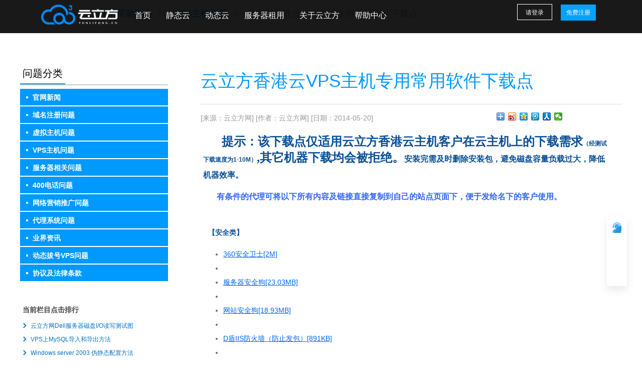

--- FILE ---
content_type: text/html
request_url: http://www.yunlifang.cn/help/vps/xiazai/
body_size: 14098
content:
<!DOCTYPE html PUBLIC "-//W3C//DTD XHTML 1.0 Transitional//EN" "http://www.w3.org/TR/xhtml1/DTD/xhtml1-transitional.dtd">
<html xmlns="http://www.w3.org/1999/xhtml">
<head>
<meta http-equiv="Content-Type" content="text/html; charset=utf-8" />
<meta name="keywords" content="vps主机" />
<meta name="description" content="Serv-U v6.4.0.6 简体中文破解版[3.57MB]&middot; 2003 远程桌面连接[418KB] &middot; windows终端连接器加强版(解决终端人数过多问题)[573KB] &middot; PuTTY 0.62(简易常用的linux远程管理工具)[212KB] &middot; F-Secure SSH Client v5.4.56(可远程管理win/linux)[4.46MB]" />
<title>云立方香港云VPS主机专用常用软件下载点</title>

<link rel="shortcut icon" href="https://www.yunlifang.cn/favicon.ico">
<!-- <link href="https://www.yunlifang.cn/cssv2/common.css" rel="stylesheet"> -->

<link rel="stylesheet" type="text/css" href="https://www.yunlifang.cn/help/images/main.css">
<link rel="stylesheet" type="text/css" href="https://www.yunlifang.cn/help/images/style(1).css">
<link rel="stylesheet" type="text/css" href="https://www.yunlifang.cn/help/css/help.css">

<link rel="stylesheet" href="https://www.yunlifang.cn/css/bootstrap.min.css">
<link rel="stylesheet" href="https://www.yunlifang.cn/css/my.css">
<script src="https://www.yunlifang.cn/js/jquery.min.js"></script>
<script src="https://www.yunlifang.cn/js/bootstrap.min.js"></script>
<script src="https://www.yunlifang.cn/js/common.js"></script>

<!--[if lte IE 8]><script src="jsv2/html5.js"></script><![endif]-->

<!--IECSS3兼容-->
<!--[if lt IE 10]>
<script type="text/javascript" src="jsv2/PIE.js"></script>
<![endif]-->

<!--IE6png图片透明-->
<!--[if IE 6]> 
<script type="text/javascript" src="/jsv2/DD_belatedPNG_0.0.8a.js">
</script>
<script type="text/javascript">
DD_belatedPNG.fix("img");
</script>
<![endif]-->
<!--[if IE 7]> 
<script type="text/javascript" src="/jsv2/DD_belatedPNG_0.0.8a.js">
</script>
<script type="text/javascript">
DD_belatedPNG.fix("#logo");
</script>
<![endif]-->

<script type="text/javascript">var king_page='/help/page/';</script>
<script src="/help/page/system/inc/fun.js" type="text/javascript"></script>
</head>
<body>
<header>
      <nav class="navbar navbar-default col-xs-12 col-sm-12 col-md-12 col-lg-12" role="navigation">
				<div class="container-fluid col-xs-11 col-sm-11 col-md-8 col-lg-8">
					<div class="navbar-header">
						<button type="button" class="navbar-toggle" data-toggle="collapse" data-target="#example-navbar-collapse">
							<span class="sr-only">切换导航</span>
							<span class="icon-bar"></span>
							<span class="icon-bar"></span>
							<span class="icon-bar"></span>
					    </button>
						<a class="navbar-brand" href="https://www.yunlifang.cn/"><img src="https://www.yunlifang.cn/img/logo.png"></a>
					</div>
					<div class="collapse navbar-collapse float-left" id="example-navbar-collapse">
            <ul class="nav navbar-nav">
              <li class="active">
                <a href="https://www.yunlifang.cn/">首页</a>
              </li>

              <li class="dropdown">
                <a href="https://www.yunlifang.cn/cloudhost.asp">静态云</a>
                <ul class="dropdown-menu  hidden-xs  hidden-sm">
									<div class="hd_menu_dropdown hd_solution">
										<div class="hd_menu_dropdown_item server_dropdown_item">
											<div class="hd_menu_item_col">
												<div class="hd_item_col_subMenu">
													<a href="https://www.yunlifang.cn/aliyun.asp"><span class="pro-name">阿里云</span>
														<p>
															阿里云服务器
														</p>
													</a>
												</div>
												<div class="hd_item_col_subMenu">
													<a href="https://www.yunlifang.cn/tenxunyun.asp"><span class="pro-name">腾讯云</span>
														<p>
															腾讯云服务器
														</p>
													</a>
												</div>
												<div class="hd_item_col_subMenu">
													<a href="https://www.yunlifang.cn/huaweiyun.asp"><span class="pro-name">华为云</span>
														<p>
															华为云服务器
														</p>
													</a>
												</div>
											</div>
										</div>
									</div>
								</ul>
              </li>

              <li class="dropdown">
                <a href="https://www.yunlifang.cn/dtvps.asp" class="dropdown-toggle" data-toggle="dropdown">
                  动态云
                </a>
                <ul class="dropdown-menu  hidden-xs  hidden-sm">
									<div class="hd_menu_dropdown hd_solution">
										<div class="hd_menu_dropdown_item server_dropdown_item">
											<div class="hd_menu_item_col">
											<div class="hd_item_col_subMenu">
													<a href="https://www.yunlifang.cn/dynamicvps.asp"><span class="pro-name">动态拨号VPS</span>
														<p>
															动态拨号VPS服务器
														</p>
													</a>
												</div>
												<div class="hd_item_col_subMenu">
													<a href="https://www.yunlifang.cn/qukuailian.asp"><span class="pro-name">区块链</span>
														<p>
															区块链应用
														</p>
													</a>
												</div>
												<div class="hd_item_col_subMenu">
													<a href="https://www.yunlifang.cn/fenbushi.asp"><span class="pro-name">分布式监控</span>
														<p>
															分布式监控应用
														</p>
													</a>
												</div>
												<div class="hd_item_col_subMenu">
													<a href="https://www.yunlifang.cn/ai.asp"><span class="pro-name">人工智能</span>
														<p>
															人工智能应用
														</p>
													</a>
												</div>
												<div class="hd_item_col_subMenu">
													<a href="https://www.yunlifang.cn/dashuju.asp"><span class="pro-name">大数据</span>
														<p>
															大数据应用
														</p>
													</a>
												</div>
												<div class="hd_item_col_subMenu">
													<a href="https://www.yunlifang.cn/lvyou.asp"><span class="pro-name">旅游票务</span>
														<p>
															旅游票务应用
														</p>
													</a>
												</div>
												<div class="hd_item_col_subMenu">
													<a href="https://www.yunlifang.cn/yundiannao.asp"><span class="pro-name">云电脑</span>
														<p>
															云电脑应用
														</p>
													</a>
												</div>
											</div>
										</div>
									</div>
								</ul>
              </li>

              <li class="dropdown">
                <a href="https://www.yunlifang.cn/server.asp">服务器租用</a>
              </li>

              <li class="dropdown nav-about">
                <a href="https://www.yunlifang.cn/about.asp">关于云立方</a>
              </li>
              <li class="dropdown">
                <a href="https://www.yunlifang.cn/help/">帮助中心</a>
              </li>
              <li class="dropdown  hidden-md hidden-lg">
                <a href="https://www.yunlifang.cn/login.asp">请登录</a>
              </li>
              <li class="dropdown hidden-sm hidden-md hidden-lg">
                <a href="https://www.yunlifang.cn/reg.asp">免费注册</a>
              </li>

            </ul>

            </div>
						<!--登录部分 start-->
						<div class="login_div_total">
							
							<!-- 未登录状态 start-->
							<div class="header-nav-right hidden-xs hidden-sm hidden-md" >
								<div class="welcome-container" id="userinfoContainer">
									<div class="logout-container clearfix">
										<a href="https://www.yunlifang.cn/login.asp" class="login-button">请登录</a>
										<a href="https://www.yunlifang.cn/reg.asp" class="register-button">免费注册</a>
									</div>
								</div>
								<div class="topbar-right">
									<a href="https://www.yunlifang.cn/help" target="_blank" class="link-items">帮助中心</a>
									<span class="link-spacing"></span>
									<a href="https://www.yunlifang.cn/user/logininfo.asp" target="_blank" class="link-items" rel="nofollow">管理中心</a>
								</div>

							</div>
							<!-- 未登录状态 end-->

							

						</div>
						<!--登录部分 end-->

						</div>
			</nav>
    </header>
<div class="clear"></div>



<p class="nav_h"><a href="/help/" class="k_guidename">云立方网帮助中心</a> &gt;&gt; <a href="/help/vps/">VPS主机问题</a> &gt;&gt; 云立方香港云VPS主机专用常用软件下载点</p>




<div id="box_help" class="pt30">
<div id="left_h">
<div class="t_1_h"><h3>问题分类</h3></div>


<script type="text/javascript" src="https://www.yunlifang.cn/help/js_help/jquery.cookie.js"></script>
<dl id="left_menu">
<dt><a href="https://www.yunlifang.cn/help/new/">官网新闻</a></dt>
<dt><a href="https://www.yunlifang.cn/help/domainservice/">域名注册问题</a></dt>
<dt><a href="https://www.yunlifang.cn/help/vhostservice/">虚拟主机问题</a></dt>
<dt><a href="https://www.yunlifang.cn/help/vps/">VPS主机问题</a></dt>
<dt><a href="https://www.yunlifang.cn/help/server/">服务器相关问题</a></dt>
<dt><a href="https://www.yunlifang.cn/help/400qq/">400电话问题</a></dt>
<dt><a href="https://www.yunlifang.cn/help/E-Marketing/">网络营销推广问题</a></dt>
<dt><a href="https://www.yunlifang.cn/help/agent/">代理系统问题</a></dt>
<dt><a href="https://www.yunlifang.cn/help/news/">业界资讯</a></dt>
<dt><a href="https://www.yunlifang.cn/help/adsl/">动态拔号VPS问题</a></dt>
<dt><a href="https://www.yunlifang.cn/help/docs/">协议及法律条款</a></dt>
</dl>

<script type="text/javascript" src="https://www.yunlifang.cn/help/js_help/leftmenu.js"></script>

<h3 class="t_3_h">当前栏目点击排行</h3>
<ul class="list_1_h f12 pl5">

<li><a href="/help/vps/2014/03/27/YunLiFangWangDellFuWuQiCiPanI_ODuXieCeShiTu/">云立方网Dell服务器磁盘I/O读写测试图</a></li>

<li><a href="/help/vps/2014/03/22/VPSShangMySQLDaoRuHeDaoChuFangFa/">VPS上MySQL导入和导出方法</a></li>

<li><a href="/help/vps/2014/03/24/Windows_server_2003_WeiJingTaiPeiZhiFangFa/">Windows server 2003 伪静态配置方法</a></li>

<li><a href="/help/vps/2024/03/08/1/">云立方：拨号VPS搭建代理IP池教程</a></li>

<li><a href="/help/vps/2020/08/25/YunLiFang_ZuYongFuWuQiYouNaXieYinSuHuiYingXiangDaoWangZhanNe/">云立方：租用服务器有哪些因素会影响到网站呢</a></li>

<li><a href="/help/vps/2020/08/25/YunLiFang_PythonHuoQuIPBuWenDingAKenDingShiNiTanXiaoBianYi/">云立方：Python获取IP不稳定？肯定是你贪小便宜</a></li>

<li><a href="/help/vps/2020/08/25/YunLiFang_ZhiXu5Bu_JiaoNiYongXuNiZhuJiDaJianChuShuYuZiJiDeWangZhan/">云立方：只需5步，教你用虚拟主机搭建出属于自己的网站</a></li>

<li><a href="/help/vps/2020/08/25/YunLiFangQiYeBanDeLinuxFuWuQiCaoZuoXiTongJuBeiNaXieYouShiNeA/">云立方企业版的Linux服务器操作系统具备哪些优势呢？</a></li>

<li><a href="/help/vps/357.htm">本地电脑与服务器之间如何远程复制粘贴文件</a></li>

<li><a href="/help/vps/226.htm">云立方ADSL动态拨号vps主机linux拨号使用说明</a></li>

</ul>

<h3 class="t_3_h">热门点击</h3>
<ul class="list_1_h f12 pl5">

<li><a href="/help/400qq/2014/03/24/ZhongGuoLianTong400DianHuaYeWuJieShao/">中国联通400电话业务介绍</a></li>

<li><a href="/help/news/2014/03/22/YunJiSuanShiShenMeYiSi/">云计算是什么意思</a></li>

<li><a href="/help/server/2014/03/25/ChuangYeGongSiYingGaiRuHeXuanZeZhuJiTuoGuanShangA/">云立方网告诉你怎样选择独立服务器租用？</a></li>

<li><a href="/help/new/2014/03/24/QiYeWeiShenMeYaoBanLi400DianHuaA/">企业为什么要办理400电话？</a></li>

<li><a href="/help/new/2014/03/22/YunLiFangWangShangXianLa/">云立方网全新改版上线！</a></li>

<li><a href="/help/vhostservice/2014/03/22/KongJianYueDaFangWenSuDuYueKuaiMaA/">空间越大访问速度越快吗？</a></li>

<li><a href="/help/agent/2014/03/22/FuKuanShiYingGaiZhuYiNaXieWenTiA/">付款时应该注意哪些问题？</a></li>

<li><a href="/help/agent/2014/03/26/RuHeChongYuFuKuan/">云立方网怎样在线冲预付款？</a></li>

<li><a href="/help/server/2014/03/25/YunLiFangWangKeXuanDaDaiKuan_BaiM_GKou_JiFangZhanShi/">云立方网大带宽（百M、G口）机房展示</a></li>

<li><a href="/help/400qq/2014/03/24/400DianHuaFuJiaGongNengZiFeiMingXiA/">400电话附加功能资费明细？</a></li>

</ul>

</div>
<!--left--> 

<div id="right_h">
<h1 class="h1_h">云立方香港云VPS主机专用常用软件下载点</h1>
<div class="az">

<div class="bdsharebuttonbox" style="float:right; width:250px;"><a href="#" class="bds_more" data-cmd="more"></a></a><a href="#" class="bds_tsina" data-cmd="tsina" title="分享到新浪微博"><a href="#" class="bds_qzone" data-cmd="qzone" title="分享到QQ空间"></a><a href="#" class="bds_tqq" data-cmd="tqq" title="分享到腾讯微博"></a><a href="#" class="bds_renren" data-cmd="renren" title="分享到人人网"></a><a href="#" class="bds_weixin" data-cmd="weixin" title="分享到微信"></a></div>
<script>window._bd_share_config={"common":{"bdSnsKey":{},"bdText":"","bdMini":"2","bdMiniList":false,"bdPic":"","bdStyle":"0","bdSize":"16"},"share":{},"selectShare":{"bdContainerClass":null,"bdSelectMiniList":["qzone","tsina","tqq","renren","weixin"]}};with(document)0[(getElementsByTagName('head')[0]||body).appendChild(createElement('script')).src='http://bdimg.share.baidu.com/static/api/js/share.js?v=89860593.js?cdnversion='+~(-new Date()/36e5)];</script>

<p style="float:left; padding-top:5px;">
	<span>[来源：云立方网]</span>
	<span>[作者：云立方网]</span>
	<span>[日期：2014-05-20]</span>
	
</p>	
</div>
 
  
<div class="content" >
<p><span style="font-size:24px;"><strong><span style="font-family:Microsoft YaHei;">提示：该下载点仅适用云立方香港云主机客户在云主机上的下载需求<span style="font-size:12px;">（经测试下载速度为1-10M）</span>,其它机器下载均会被拒绝。<span style="font-size:16px;">安装完需及时删除安装包，避免磁盘容量负载过大，降低机器效率。</span></span></strong></span></p><p><span style="font-size: 24px;"><span style="font-weight: bold;"><span style="font-family:Microsoft YaHei;"><span style="font-size:16px;"><span style="color:#3366ff;">有条件的代理可将以下所有内容及链接直接复制到自己的站点页面下，便于发给名下的客户使用。</span></span></span></span></span></p><p><br /><strong>【安全类】</strong><br /></p><ul><li><a href="http://58.64.153.179/安全相关/inst.rar">360安全卫士[2M]</a></li><li><br /></li><li><a href="http://58.64.153.179/安全相关/safedog.rar">服务器安全狗[23.03MB]</a></li><li><br /></li><li><a href="http://58.64.153.179/安全相关/anquangouIIS.rar">网站安全狗[18.93MB]</a></li><li><br /></li><li><a href="http://58.64.153.179/安全相关/DdunIIS.rar">D盾IIS防火墙（防止发包）[891KB]</a></li><li><br /></li><li><a href="http://58.64.153.179/安全相关/AntiarpSetup.rar">金山贝壳ARP防火墙v2.0.4104.61(防范ARP攻击)[1.99MB]</a></li><li><br /></li><li><a href="http://58.64.153.179/安全相关/2XSecureRDP4.rar">限制服务器登录软件[1.34MB]</a></li><li><br /></li><li><a href="http://58.64.153.179/安全相关/chaAdmin.rar">本地管理员检查工具 [151KB]</a></li><li><br /></li><li><a href="http://58.64.153.179/安全相关/huweishenhaobeifen.rar">护卫神·好备份软件[493KB]</a></li><li><br /></li><li><a href="http://58.64.153.179/安全相关/huweishenfangchuangai.rar">护卫神·防篡改系统 [488KB]</a></li><li><br /></li><li><a href="http://58.64.153.179/安全相关/PhpWeb.zip">护卫神-PHP套件-ISAPI版-Ver2.2 [21.9MB]</a></li><li><br /></li><li><a href="http://58.64.153.179/安全相关/phpwebFcgi.zip">护卫神-PHP套件-FastCGI版-Ver3.1[49MB]</a></li><li><br /></li><li><a href="http://58.64.153.179/安全相关/Ipsec.rar">服务器IP安全策略[18KB]</a></li><li><br /></li><li><a href="http://58.64.153.179/安全相关/antiarp4.1.1_Crack.rar">APR防火墙antiarp4.1.1_Crack[5.55MB]</a></li></ul><br /><strong>【环境类】</strong><br /><ul><li><a href="http://58.64.153.179/环境调试/Apache-v2.2.22.rar">Apache v2.2.22 forwindows(WEB服务器之一)[11.51MB]</a></li><li><br /></li><li><a href="http://58.64.153.179/环境调试/IIS6_For_WIN2003.rar">IIS(Internet信息服务管理器) IIS v6.0(不需要使用光盘)[15.08MB]</a></li><li><br /></li><li><a href="http://58.64.153.179/环境调试/dotnetfx2.0.rar">Microsoft .NET Frameworkv2.0 多国语言版(.NET环境安装)[22.42MB]</a></li><li><br /></li><li><a href="http://58.64.153.179/环境调试/dotnetfxchs3.5.rar">Microsoft .NET Frameworkv3.5 简体中文版(.NET环境安装)[197.12MB]</a></li><li><br /></li><li><a href="http://58.64.153.179/环境调试/dotNetFx40_Full_x86_x64.rar">Microsoft .NETFramework v4.0 简体中文版(.NET环境安装)[48.11MB]</a></li><li><br /></li><li><a href="http://58.64.153.179/环境调试/dotNetFx45_Full_setup.rar">Microsoft.NETFramework V4.5 简体中文版(.NET环境安装)[875KB]</a></li><li><br /></li><li><a href="http://58.64.153.179/环境调试/ZkeysPHP.rar">ZkeysPHP[26M]</a></li><li><br /></li><li><a href="http://58.64.153.179/环境调试/php5.rar">PHP v5.1.5 for windows(独立服务器推荐使用) [13.73MB]</a></li><li><br /></li><li><a href="http://58.64.153.179/环境调试/php5.2.17.rar">PHP 5.2.17自动安装包[13.73MB]</a></li><li><br /></li><li><a href="http://58.64.153.179/环境调试/php5217dos.rar">PHP 5.2.17自动安装包防phpdosv1.4公开版\[14.03MB]</a></li><li><br /></li><li><a href="http://58.64.153.179/环境调试/php5.3.10.rar">PHP 5.3.10 FastCGI自动安装包(PHP部分程序并不兼容，不建议使用!)[20.67MB]</a></li><li><br /></li><li><a href="http://58.64.153.179/环境调试/zend333.rar">Zend Optimizer v3.3.3 forwindows(运行Zend环境必备)[7.67MB]</a></li><li><br /></li><li><a href="http://58.64.153.179/环境调试/west263soft_v3.0.rar">[西部数码软件安装工具V3.0] [27M]</a></li><li><br /></li><li><a href="http://58.64.153.179/环境调试/west263iis.rar">西部数码网站管理助手[1.15MB]</a></li><li><br /></li><li><a href="http://58.64.153.179/环境调试/west263soft_v3.1_Win2008.rar">西部数码软件安装工具V3.1[109M]</a></li><li><br /></li><li><a href="http://58.64.153.179/环境调试/iistool_v4.0.rar">网站管理助手V4.0[推荐]</a></li><li><br /></li><li><a href="http://58.64.153.179/环境调试/hwshost.zip"><strong>护卫神·主机管理系统</strong></a></li><li><br /></li><li><a href="http://58.64.153.179/环境调试/ISAPI_Rewrite3.rar">伪静态组件 [2.89MB]</a></li><li><br /></li><li><a href="http://58.64.153.179/环境调试/wzxIIsSafeWeb_V130_Setup.rar">智创网站维护管理助手 V1.30[241KB]</a></li><li><br /></li><li><a href="http://58.64.153.179/其它辅助/phpmyadmin.rar">phpMyAdmin-2.7.0-pl1(通过WEB页面管理MySQL数据库)[3.28MB]</a></li><li><br /></li><li><a href="http://58.64.153.179/其它辅助/phpmyadmin3.4.10.1.rar">PhpMyadmin-3.4.10.1(MYSQL5.5用)[4.99MB]</a></li><li><br /></li><li><a href="http://58.64.153.179/其它辅助/myodbc3.51.24.rar">MyODBC3.51.24 [3.45MB]</a><a href="http://58.64.153.179/系统相关/IE7-WindowsServer2003-x86-CHS.rar">Windows Internet Explorer 7 [14.02MB]</a></li><li><br /></li><li><a href="http://58.64.153.179/系统相关/IE8-WindowsServer2003-x86-CHS.rar">Windows Internet Explorer 8 [16.10MB]</a></li><li><br /></li><li><a href="http://58.64.153.179/系统相关/IE8-WindowsServer2003-x86-CHS.rar">Windows2003中文企业版 [608.37MB]</a></li><li><br /></li><li><a href="http://58.64.153.179/系统相关/WindowsServer2003-SP2-x86-CHS.rar">Windows 2003 Sp2(微软win2003官方Sp2升级包) [359.71MB]</a></li><li><br /></li><li><a href="http://58.64.153.179/系统相关/I386.zip">I386</a></li></ul><strong>【数据库类】</strong><ul><li><a href="http://58.64.153.179/数据库/mysql.rar">MySQL v5.0.81 for windows 解压安装版(配合php5最佳)[103.85MB]</a></li><li><br /></li><li><a href="http://58.64.153.179/数据库/mysql-5.0.96-win32.rar">MySQL 5.0.96 win32[50.79MB]</a></li><li><br /></li><li><a href="http://58.64.153.179/数据库/mysql-5.1.63-win32.rar">MySQL 5.1.63 win32[103.30MB]</a></li><li><br /></li><li><a href="http://58.64.153.179/数据库/mysql-5.5.25-win32.rar">MySQL 5.5.25 win32 [28.98MB]</a></li><li><br /></li><li><a href="http://58.64.153.179/数据库/sql2000.rar">SQL Server 2000 简体中文版[311.91MB]</a></li><li><br /></li><li><a href="http://58.64.153.179/数据库/SQL2000-SP4.rar">SQL Server 2000 - SP4补丁简体中文版[67.14MB]</a></li><li><br /></li><li><a href="http://58.64.153.179/数据库/SQLserver2005-enterprise-edition.rar">SQLServer 2005 简体中文企业版[924.97MB]</a></li><li><br /></li><li><a href="http://58.64.153.179/数据库/SQL2005-SP4.rar">SQL Server 2005 - SP4补丁 简体中文企业版[339.40MB]</a></li><li><br /></li><li><a href="http://58.64.153.179/数据库/SQL2005EXPR32_CHSjingjian.rar">SQL Server 2005 简体中文精简版[40.05MB]</a></li><li><br /></li><li><a href="http://58.64.153.179/数据库/sql2008.rar">SQL Server 2008 简体中文版[1.7GB]</a></li><li><br /></li><li><a href="http://58.64.153.179/数据库/sql2008.rar">SQL Server&nbsp;</a><a href="http://58.64.153.179/数据库/sql2008.rar">2</a><a href="http://58.64.153.179/数据库/cn_sql_server_2008_r2_enterprise_x86_x64_ia64_dvd_522233.rar">008 R2</a></li><li><br /></li><li><a href="http://58.64.153.179/数据库/cs_sql_2005_dev_all_dvd.rar">sql_2005_dev_all_dvd</a></li></ul><br /><strong>【组件类】</strong><br /><ul><li><a href="http://58.64.153.179/常用组件/aspemail-v5.1.0.1.rar">AspEMail v5.1(ASP发信组件)[702KB]</a></li><li><br /></li><li><a href="http://58.64.153.179/常用组件/jmail_free-v4.5.rar">Jmail Free v4.5(ASP发信组件)[420KB]</a></li><li><br /></li><li><a href="http://58.64.153.179/常用组件/aspjpeg2201.rar">AspJpeg v2.2.0.1(ASP图片水印组件)[2.24MB]</a></li><li><br /></li><li><a href="http://58.64.153.179/常用组件/gd2.rar">GD v2.0.34(PHP图片组件)[506KB]</a></li></ul><br /><strong>【FTP服务器】</strong><br /><br /><ul><li><a href="http://58.64.153.179/FTP服务器/Serv-U6.4.0.6.rar">Serv-U v6.4.0.6 简体中文破解版[3.57MB]</a></li></ul><ul><li><a href="http://58.64.153.179/FTP服务器/FileZilla_3.8.0_win32-setup.rar">FileZilla_3.8.0</a>&nbsp;[推荐]<br /><br /></li><li><a href="http://58.64.153.179/FTP服务器/cuteftppro.rar">cuteftppro[6.35MB]</a></li></ul><br /><strong>【邮件服务器】</strong><br /><ul><li><a href="http://58.64.153.179/邮件服务器/winwebmail-v3.8.1.3-ent.rar">WinWebMail(WebEasyMail) v3.8.1.3 企业版(建立小型邮件服务器)[7.59MB]</a></li></ul><strong>【远程控制】</strong><br /><ul><li><a href="http://58.64.153.179/远程控制/Xshell4.rar">Xshell4[28M]</a></li><li><br /></li><li><a href="http://58.64.153.179/远程控制/mstsc.rar">2003 远程桌面连接[418KB]</a></li><li><br /></li><li><a href="http://58.64.153.179/远程控制/rmdstc.rar">windows终端连接器加强版(解决终端人数过多问题)[573KB]</a></li><li><br /></li><li><a href="http://58.64.153.179/远程控制/putty.rar">PuTTY 0.62(简易常用的linux远程管理工具)[212KB]</a></li><li><br /></li><li><a href="http://58.64.153.179/远程控制/F-SECURESSHCLIENT.rar">F-Secure SSH Client v5.4.56(可远程管理win/linux)[4.46MB]</a></li></ul><br /><strong>【常用工具类】</strong><br /><br /><ul><li><a href="http://58.64.153.179/其他辅助/GooglePinyinInstaller.rar">谷歌拼音输入法[6M]</a></li><li><br /></li><li><a href="http://58.64.153.179/其他辅助/EditPlus_3.7.0.320.rar">EditPlus_3.7.0.320[2M]</a></li><li><br /></li><li><a href="http://58.64.153.179/其它辅助/WinRAR3_SC.rar">WinRAR v3.93 32Bit 简体中文版(常用的压缩/解压缩工具)[1.42MB]</a></li><li><br /></li><li><a href="http://58.64.153.179/其它辅助/winrar64.rar">WinRAR 64Bit 简体中文版(常用的压缩/解压缩工具)[1.78MB]&nbsp;</a></li><li><br /></li><li><a href="http://58.64.153.179/其它辅助/3389.rar">3389端口更改器[51KB]</a></li><li><br /></li><li><a href="http://58.64.153.179/其它辅助/ASPsqlwebadm.rar">ASPsqlwebadm（MSQSQL网页管理器ASP版[29KB]</a></li><li><br /></li><li><a href="http://58.64.153.179/其它辅助/liuliangjiankong.rar">服务器流量监控[2.45-MB]</a></li><li><br /></li><li><a href="http://58.64.153.179/其它辅助/windows2008tool.rar">win2008系统激活工具[8.64-MB]</a></li><li><br /></li><li><a href="http://58.64.153.179/其它辅助/securable.rar">硬件虚拟化检测[102-KB]</a></li><li><br /></li><li><a href="http://58.64.153.179/其它辅助/recover4all-v2.52.rar">Recover4allProfessional v2.52(恢复被删除的文件)[463KB]</a></li><li><br /></li><li><a href="http://58.64.153.179/其它辅助/everestultimate550.rar">AIDA64 ExtremeEdition v1.50.1200 绿色版(原EVEREST,经典硬件检测工具)[8.90MB]</a></li><li><br /></li><li><a href="http://58.64.153.179/其它辅助/hdtunepro4.60ha.rar">HD Tune Pro v4.60 汉化绿色版(硬盘性能诊断测试)[1.12MB]</a></li><li><br /></li><li><a href="http://58.64.153.179/其它辅助/aspcheck.rar">阿江ASP探针 v1.93 [9KB]</a></li><li><br /></li><li><a href="http://58.64.153.179/其它辅助/ThunderMiniInstall1.4.0.130.rar">迷你迅雷1.4.0 [2.88MB]</a></li><li><br /></li><li><a href="http://58.64.153.179/其它辅助/RootMima.rar">mysql密码修改 [865KB]</a></li><li><br /></li><li><a href="http://58.64.153.179/其它辅助/EPMULSetup.rar">磁盘分区软件 [41.92MB]</a></li></ul><ul><li><a href="http://58.64.153.179/其它辅助/QQ5.4.11066.0.1399603944_BDdl.rar">腾讯QQ5.4[56MB]</a></li><li><a href="http://pan.baidu.com/s/1gdrDXIj"></a><br /></li><li><a href="http://pan.baidu.com/s/1gdrDXIj">代理系统下载[16M]</a>[提取码联系客服索取]</li></ul><p><br /></p><br /><br /><p></p>

<br>
<table width="98%" border="1" cellpadding="4" cellspacing="0" bordercolor="#333333" style="border-collapse:collapse">
  <tr>
    <td bgcolor="#eeeeee"><a href="https://www.yunlifang.cn">云立方网</a>产品导航:&nbsp;&nbsp;<a href="https://www.yunlifang.cn">动态拨号vps</a> &nbsp;<a href="https://www.yunlifang.cn/server.asp">服务器租用</a>&nbsp; <a href="https://www.yunlifang.cn/">拨号服务器</a>&nbsp;
	</td>
  </tr>
</table>
<br>





<div class="next">上一篇：<span id="k_lastpage"><a href="/help/vps/172.htm">云立方网2014最新VPS添加新IP教程</a></span></div>
<div class="next">下一篇：<span id="k_nextpage"><a href="/help/vps/178.htm">系统重装后怎么挂载D盘？</a></span></div>

</div>






<p style="clear:both; height:0px;"></p>

<h3 class="t_3_h">相关文章</h3>


  <ul class="list_1_h f14 pl5">
			
            <li><a href="/help/adsl/497.htm">关于云立方拨号vps主机（动态云）</a></li>
			
            <li><a href="/help/docs/496.htm">云立方VPS主机服务合同</a></li>
			
            <li><a href="/help/adsl/491.htm">动态拨号vps（动态云）行业不是违法犯罪的温床</a></li>
			
            <li><a href="/help/new/490.htm">关于海外VPS主机下架的说明</a></li>
			
            <li><a href="/help/adsl/488.htm">云立方会员间业务转移规则和流程</a></li>
			
            <li><a href="/help/new/466.htm">泰安、重庆、池州、永州、宁夏等adsl动态拨号vps主机上新通知！</a></li>
			
            <li><a href="/help/new/427.htm">赤壁、上饶、衢州、乌市、台湾等adsl动态拨号vps上新通知！</a></li>
			
            <li><a href="/help/new/372.htm">云立方天津、河源、惠州、秦皇岛adsl动态拨号vps上新通知！</a></li>
			
            <li><a href="/help/new/368.htm">廊坊联通、衢州电信、昆明电信、厦门电信动态IP拨号VPS上新通知!</a></li>
			
            <li><a href="/help/news/314.htm">如何通过性能测试选择高速稳定的动态vps</a></li>
			
  </ul>




</div>
<!--right--> 


<p style="clear:both; height:0px;"></p>
</div>
<!--box_help--> 

<!--底部 footer  start-->
		<div class="footer">
			<div class="auto clearfix">
				<ul class="suspension">
				<li class="default-transition suspension-tel">
				                <span class="pop-tel hide-text" title="客服热线">云立方客服热线</span>
				                <div class="connect-us pop-detail" style="display: none;">
				                    <div class="zx-qq">
				                		<div class="zx-title">云立方</div>
				                			<p class="zx-sub-title">电信增值业务服务商</p>
				                		</div>
				                        <div class="zxk">
				                        	<span class="txt"><img src="https://www.yunlifang.cn/img/zx01.png">客服导购</span>
				                        	<ul>
				                        		<li> <a class="service-zx" target="_blank" href="https://url.cn/5UtMcHv?_type=wpa&qidian=true" rel="nofollow">
                                        <span class="info-name">客服总号</span>  
                                    			</a></li>
				                        		<li style="padding-left: 29px;"> <a class="service-zx" target="_blank" href="http://wpa.qq.com/msgrd?v=3&uin=3005826610&site=qq&menu=yes" rel="nofollow">
                                        <span class="info-name">客服导购2</span>  
                                    </a></li>
				                        		<li> <a class="service-zx" target="_blank" href="http://wpa.qq.com/msgrd?v=3&uin=3005826465&site=qq&menu=yes" rel="nofollow">
                                        <span class="info-name">客服导购3</span>  
                                    </a></li>
				                        		<li style="padding-left: 22px;"> <a class="service-zx" target="_blank" href="http://wpa.qq.com/msgrd?v=3&uin=3005836973&site=qq&menu=yes" rel="nofollow">
                                        <span class="info-name">客服导购4</span>  
                                    </a></li>
				                        	</ul>
				                        </div>
				                         <div class="zxk">
				                        	<span class="txt1"><img src="https://www.yunlifang.cn/img/zx04.png">商务销售</span>
				                        	<ul>
				                        		<li style="margin-top:-2px;padding-left: 19px;">
				                        		<a class="service-zx" target="_blank" href="http://wpa.qq.com/msgrd?v=3&uin=27892789&site=qq&menu=yes" rel="nofollow">
                                        <span class="info-name">商务售前1</span>  
                                    			</a></li>
				                        		<li style="margin-top: -45px;margin-left: 262px;"> <a class="service-zx" target="_blank" href="http://wpa.qq.com/msgrd?v=3&uin=2851300015&site=qq&menu=yes" rel="nofollow">
                                        <span class="info-name">商务售前2</span>  
                                    </a></li>
				                        	</ul>
				                        </div>
				                       <div class="zxk">
				                        	<span class="txt"><img src="https://www.yunlifang.cn/img/zx02.png">售后支持</span>
				                        	<ul>
				                        		<li> <a class="service-zx" target="_blank" href="https://url.cn/5UtMcHv?_type=wpa&qidian=true" rel="nofollow">
                                        <span class="info-name">售后总号</span>  
                                    </a></li>
				                        		<li style="padding-left: 31px;"><a class="service-zx" target="_blank" href="http://wpa.qq.com/msgrd?v=3&uin=3005893386&site=qq&menu=yes" rel="nofollow">
                                        <span class="info-name">售后支持2</span>  
                                    </a></li>
				                        		<li> <a class="service-zx" target="_blank" href="http://wpa.qq.com/msgrd?v=3&uin=3005893386&site=qq&menu=yes" rel="nofollow">
                                        <span class="info-name">售后支持3</span>  
                                    </a></li>
				                        		<li style="padding-left: 23px;"> <a class="service-zx" target="_blank" href="http://wpa.qq.com/msgrd?v=3&uin=3005893391&site=qq&menu=yes" rel="nofollow">
                                        <span class="info-name">售后支持4</span>  
                                    </a></li>
				                        	</ul>
				                        </div>
				                        <div class="zxk">
				                        	<span class="txt"><img src="https://www.yunlifang.cn/img/zx03.png">合作投诉</span>
				                        	<ul>
				                       <li> <a class="service-zx" target="_blank" href="http://wpa.qq.com/msgrd?v=3&uin=121491118&site=qq&menu=yes" rel="nofollow">
                                        <span class="info-name">大客户咨询</span>  
                                    </a></li>
				                        		<li  style="padding-left: 18px;"> <a class="service-zx" target="_blank" href="http://wpa.qq.com/msgrd?v=3&uin=121491118&site=qq&menu=yes" rel="nofollow">
                                        <span class="info-name">投诉建议</span>  
                                    </a></li>
				                        		<li> <a class="service-zx" target="_blank" href="http://wpa.qq.com/msgrd?v=3&uin=3005893386&site=qq&menu=yes" rel="nofollow">
                                        <span class="info-name">售后投诉</span>  
                                    </a></li>
				                        	</ul>
				                        </div>
				                </div>
				            </li>
					<li class="default-transition suspension-qrcode">
						<span class="pop-qrcode hide-text" title="关注云立方微信公众号">关注云立方信公众号</span>
						<div class="qrcode pop-detail"><img src="https://www.yunlifang.cn/img/weixin.jpg"></div>
					</li>
					<li class="default-transition">
						<span class="to-top" id="Totop" title="返回顶部" style="display: block;"></span>
					</li>
				</ul>
        <div class="five-superiority">
          <ul class="five-superiority-list clearfix col-xs-12 col-sm-11 col-md-8 col-lg-8">
            <li class="technology_ico col-xs-6 col-sm-6 col-md-3 col-lg-3">
              <a class="superiority-text tab-title-sm" href="#">
                <span>7*24小时服务支持</span>
              </a>
            </li>
            <li class="prepare_ico col-xs-6 col-sm-6 col-md-3 col-lg-3">
              <a href="#" class="tab-title-sm">
                <span>0元快速备案</span>
              </a>
            </li>
            <li class="compensate_ico  col-xs-6 col-sm-6 col-md-3 col-lg-3">
              <a href="#" class="tab-title-sm">
                <span>故障赔付时长</span>
              </a>
            </li>
            <li class="retreat_ico col-xs-6 col-sm-6 col-md-3 col-lg-3">
              <a href="#" class="tab-title-sm">
                <span>5天无理由退款</span>
              </a>
            </li>
          </ul>
        </div>
        <div class="footer-floor1 col-xs-12 col-sm-11 col-md-8 col-lg-8">
          <div class="footer-left  col-xs-12 col-sm-12 col-md-4 col-lg-4">
            <div class="company-box">

              <div class="company-name">
                成都阿尔法云网络科技有限公司<br> 咨询热线：028-85237909
              </div>
            </div>
            <div class="official-plat">
              <p class="weixin" style="display: none;"><span class="corner wx-corner"></span></p>
              <p class="weibo" style="display: none;"><span class="corner wb-corner"></span></p>
              <ul class="clearfix">
                <li>
                  <a target="_blank" href="https://weibo.com/p/1006065075486063"><span class="weibo-logo"></span></a>
                </li>
                <li class="weixin_div_li">
                  <a href="#a_null"><span class="weixin-logo"></span></a>
                  <div class="weixin_div">
                    <img src="https://www.yunlifang.cn/img/weixin.jpg">
                    <span></span>
                  </div>
                </li>
                <li title="点击打开官方客服">
                  <a target="_blank" href="https://url.cn/5UtMcHv?_type=wpa&qidian=true" rel="nofollow"><span class="qq-logo"></span></a>
                </li>
                <li title="点击打开官方邮箱">
                  <a target="_blank" href="mailto:4006677945@qq.com" rel="nofollow"><span class="email-logo"></span></a>
                </li>
              </ul>
            </div>

          </div>
          <div class="footer-list  col-xs-12 col-sm-12 col-md-8 col-lg-8 hidden-xs hidden-sm">
            <ul class="col-xs-6 col-sm-6 col-md-3 col-lg-3">
              <li class="flist-title">产品与服务</li>
              <li>
                <a target="_blank" href="https://www.yunlifang.cn/dynamicvps.asp"><strong>动态拨号VPS</strong></a>
              </li>
              <li>
                <a target="_blank" href="https://www.yunlifang.cn/server.asp"><strong>服务器租用</strong></a>
              </li>
              <li>
                <a target="_blank" href="https://url.cn/5UtMcHv?_type=wpa&qidian=true" rel="nofollow"><strong>大客户咨询</strong></a>
              </li>
            </ul>
            <ul class="col-xs-6 col-sm-6 col-md-3 col-lg-3">
              <li class="flist-title">帮助与支持</li>
              <li>
                <a target="_blank" href="https://www.yunlifang.cn/help/">注册与购买</a>
              </li>
              <li>
                <a target="_blank" href="https://www.yunlifang.cn/help/adsl/">拨号VPS问题</a>
              </li>
              <li>
                <a target="_blank" href="https://www.yunlifang.cn/help/vps/">VPS主机问题</a>
              </li>
              <li>
                <a target="_blank" href="https://www.yunlifang.cn/help/server/">服务器租用问题</a>
              </li>
              <li>
                <a target="_blank" href="https://www.yunlifang.cn/help/agent/">代理问题</a>
              </li>
            </ul>
            <ul class="col-xs-6 col-sm-6 col-md-3 col-lg-3">
              <li class="flist-title">云立方</li>
              <li>
                <a target="_blank" href="https://www.yunlifang.cn/about.asp">公司简介</a>
              </li>
              <li>
                <a target="_blank" href="https://www.yunlifang.cn/history.asp">发展历程</a>
              </li>
              <li>
                <a target="_blank" href="https://www.yunlifang.cn/contact.asp">联系我们</a>
              </li>
              <li>
                <a target="_blank" href="https://www.yunlifang.cn/agent.asp">代理加盟</a>
              </li>
              <li>
                <a target="_blank" href="https://www.yunlifang.cn/help/news/">新闻动态</a>
              </li>
              <li>
								<a target="_blank" href="https://www.yunlifang.cn/yinsi.asp">法律声明和隐私权政策</a>
							</li>
            </ul>
            <ul class="flist-4 col-xs-6 col-sm-6 col-md-3 col-lg-3">
              <li class="flist-title">其他</li>
              <li>
                <a target="_blank" href="http://www.yunmianban.cn/">云面板</a>
              </li>
              <li>
                <a target="_blank" href="https://www.yunlifang.cn/pay.asp">付款方式</a>
              </li>
              <li>
                <a target="_blank" href="https://www.yunlifang.cn/tos.asp">服务协议</a>
              </li>
              <li>
                <a target="_blank" href="http://wpa.qq.com/msgrd?v=3&uin=3005893386&site=qq&menu=yes" rel="nofollow">意见反馈</a>
              </li>
              <li>
                <a target="_blank" href="https://www.yunlifang.cn/sitemap.asp">网站地图</a>
              </li>
            </ul>
            <div class="clear-float"></div>
          </div>
          <div class="clear-float"></div>
        </div>
      </div>

      <div class="footer-floor2">
        <p>Copyright 2013-2019 www.yulifang.cn 云立方 版权所有</p>
        <p>
          《中华人民共和国增值电信业务经营许可证》编号：B1-20181151&nbsp;&nbsp;蜀ICP备14004009号-1  <a href="http://www.beian.gov.cn/portal/registerSystemInfo?recordcode=51019002007802 

" rel="nofollow" style="text-decoration:none;color: #819199;padding-left:5px;"><img src="https://www.yunlifang.cn/img/gaba.png 

" style="width: 20px;height:20px;"><span style="padding-left:5px;">川公网安备 51019002007802号</span></a>
        </p>
        <p class="rztb hidden-xs hidden-sm">
          <a href="http://www.miit.gov.cn/" rel="nofollow"><img src="https://www.yunlifang.cn/img/icp.png"></a>
          <a href="https://www.yunlifang.cn/pay.asp"><img src="https://www.yunlifang.cn/img/zfbfw.png"></a>
          <a href="https://www.baidu.com/s?wd=www.yunlifang.cn@v" rel="nofollow"><img src="https://www.yunlifang.cn/img/baiduv.png"></a>
          <a href="https://v.anquan.org/cert/site/?site=www.yunlifang.cn&at=realname" rel="nofollow"><img src="https://www.yunlifang.cn/img/anquan.png"></a>
        </p>

      </div>
    </div>
<script>
var _hmt = _hmt || [];
(function() {
  var hm = document.createElement("script");
  hm.src = "https://hm.baidu.com/hm.js?d70ced8fa3632e4bc9d060e67769f1be";
  var s = document.getElementsByTagName("script")[0]; 
  s.parentNode.insertBefore(hm, s);
})();
</script>
<script>
(function(){
    var bp = document.createElement('script');
    var curProtocol = window.location.protocol.split(':')[0];
    if (curProtocol === 'https') {
        bp.src = 'https://zz.bdstatic.com/linksubmit/push.js';
    }
    else {
        bp.src = 'http://push.zhanzhang.baidu.com/push.js';
    }
    var s = document.getElementsByTagName("script")[0];
    s.parentNode.insertBefore(bp, s);
})();
</script>

</body>
</html>


--- FILE ---
content_type: text/css
request_url: https://www.yunlifang.cn/help/images/main.css
body_size: 1179
content:
@charset "gb2312";
body, ul, ol, li, p, h1, h2, h3, h4, h5, h6, form, fieldset, table, td, img, div,dl,dt,dd,a{margin:0;padding:0;border:0;}
body {
	color: #0071BF;
	font-size: 12px;
	font-family: "微软雅黑", Arial, Helvetica, sans-serif;
}
ul, ol {list-style-type:none;}
a {text-decoration:none;}
table {border-collapse:collapse;border-spacing:0; width:100%;}
h4 {font-size:14px;}
.hide{ display:none;}
.show{ display:block;}
.fl {float:left;}
.fr {float:right;}
.orange {color:#FF6600;}
.p9{ padding:9px;}
a.ablue, a.ablue:link {color:#FFFFFF;display:block;border:1px solid #4486D1;border-radius:3px;background:#4C8FDD url(../images/ablue.gif) repeat-x; cursor:pointer;}
a.ablue:hover {border:1px solid #C8D1D5;color:#2969A9;background:#FCFCFC url(../images/awhite.gif) repeat-x;}
a.awhite, a.awhite:link {color:#2969A9;display:block;border:1px solid #C8D1D5;border-radius:3px; background:#FCFCFC url(../images/awhite.gif) repeat-x; cursor:pointer;}
a.awhite:hover {border:1px solid #4486D1;color:#FFF;background:#4C8FDD url(../images/ablue.gif) repeat-x;}
.ablue {color:#FFFFFF;background:#4C8FDD url(../images/ablue.gif) repeat-x;}
.awhite {color:#2969A9;background:#FCFCFC url(../images/awhite.gif) repeat-x;}ul, li {list-style-type:none;text-transform:capitalize;}
a.aorange {border:1px solid #FF7000;color:#FFFFFF;background:#ff6600 url(../images/aorange.gif) repeat-x;border-radius:3px; display:inline-block;}
a.aorange:hover{border:1px solid #C8D1D5;color:#FF9900;background:#FCFCFC url(../images/awhite.gif) repeat-x;}

.logoright{ float:right;}
.logoright ul { margin-top:10px;}
.logoright ul li{ text-align:right; line-height:30px;}
.logoright ul li a{ display:inline-block; padding:0 5px;}
.logoright ul li a.igouwu{ padding-left:18px; background:url(../images/igouwu.gif) no-repeat left center; display:none;}



/*页面框架*/
.mainbox {width:960px;margin:0 auto;}
.mainleft {width:720px;float:right;}
.mainright {width:230px;float:left;}

.twobox {width:960px;margin:0 auto;_width:990px;}
.twoleft {width:205px;float:left;}
.tworight {width:740px;float:right;_width:716px;}
/*页面框架*/



.footernav{ text-align:center; border:1px solid #C8D1D5; border-bottom:none;width:958px; margin:10px auto 0;}
.footernav td{ padding:10px;}
.footernav a{ padding:0 10px; border:1px solid #C8D1D5; display:block; background:#FFF; font-size:14px; line-height:30px; height:30px; background:#FAFAFA url(../images/awhite.gif) repeat-x;  font-weight:bold;}
.footerinfo td{ padding:5px;}
.footerinfo p{ text-align:left; line-height:16px;}
.footerinfo td td{ padding:5px; line-height:16px;}
.footerinfo td td b{ font-size:14px;}
.footericon{ text-align:center; padding:10px;}
.footericon img{ padding:0 10px;}


--- FILE ---
content_type: text/css
request_url: https://www.yunlifang.cn/help/images/style(1).css
body_size: 681
content:

/* Class */
.inner{ margin: auto; width: 960px;}
.l{ float: left;}
.r{ float: right;}
/* self-clear floats */
.clear:after{ display: block; height: 0; clear: both; content: "."; visibility: hidden;}
* html .clear{ height: 1%;}/* IE6 */
*:first-child+html .clear{ min-height: 1px;}/* IE7 */
.pr{ position: relative;}
.pa{ position: absolute;}
.tl{ top: 0; left: 0;}
.tr{ top: 0; right: 0;}
.bl{ bottom: 0; left: 0;}
.br{ bottom: 0; right: 0;}
.ac{ text-align: center;}
.ar{ text-align: right;}
.b{ font-weight: bold;}
.block{ display: block; height: 100%;}
.blue{ color: #369;}
.cb{ color: #09d;}
.cg0{ color: #000;}
.cg1{ color: #333;}
.cg2{ color: #666}
.cg3{ color: #999;}
.cg4{ color: #ccc;}
.fc01 {color:#fc9214;}
.fc02 {color:#009bff;}
.cr{ color: red;}
.cw{ color: #fff;}
.s12{ font-size: 12px;}
.s14{ font-size: 14px;}
.s16{ font-size: 16px;}
.s18{ font-size: 18px;}
.mt8{ margin-top: 8px;}
.mt16{ margin-top: 16px;}
.ml5{ margin-left: 5px;}
.ml10{ margin-left: 10px;}
.pl5{ padding-left: 5px;}
.pl10{ padding-left: 10px;}
.mr5{ margin-right: 5px;}
.red{ color: #f00;}
.icebinfont{ color: #0079C6;}
.icefont{ color: #6B553A;}
.w50{ width: 50%;}

--- FILE ---
content_type: text/css
request_url: https://www.yunlifang.cn/help/css/help.css
body_size: 1933
content:
@charset "gb2312";
/* CSS Document */
#box_help{ width:1200px; margin:auto;}
#left_h{ width:295px; float:left;}
#right_h{ width:840px; float:right;}


.t_1_h{
	background: url(../img_help/t_1.jpg) repeat-x left bottom;
	height:45px;
}
.t_1_h h3{ font-size:20px; color:#000; border-bottom:2px solid #0099FF; height:43px; line-height:43px; float:left; font-weight:normal; padding:0 5px;}
.t_3_h{ font-size:14px; color:#454545; padding:10px 5px; font-weight:bold;}

.w_50{ width:340px; float:left; margin-right:30px; padding-bottom:45px;}


.f14{ font-size:14px;}
.f12{ font-size:12px;}

.pt20{ padding-top:20px;}
.pt10{ padding-top:10px;}
.pt30{ padding-top:70px;}
.pl5{ padding-left:5px;}

.t_2_h{
	background: url(../img_help/t_2.jpg) no-repeat left center;
	height:34px;
	line-height:34px;
	border-bottom:1px solid #C9C9C9;
	margin-bottom:10px;
}
.t_2_h h3{ font-size:14px; color:#0099FF; float:left; font-weight:normal; padding:0 15px;}


.list_1_h{}
.list_1_h li{
	background: url(../img_help/list_1_h.jpg) no-repeat left top;
	padding:4px 10px 3px 16px;
	line-height:20px;
}
.list_1_h li a,.list_1_h li a:visited,.list_1_h li a:link{ color:#0072C6;}
.list_1_h li a:hover{color:#D86C00;}
.list_1_h li p{ color:#777777; line-height:20px; margin-bottom:10px; font-size:12px;}
.list_1_h li span{ color:#CCC; padding:0 5px; font-size:10px;}


.list_2_h{}
.list_2_h li{
	background: url(../img_help/list_1_h.jpg) no-repeat left top;
	padding:4px 10px 3px 16px;
	line-height:20px;
}
.list_2_h li a,.list_2_h li a:visited,.list_2_h li a:link{ color:#0072C6;}
.list_2_h li a:hover{color:#C70774;}
.list_2_h li span{ position:absolute; right:0;_right:8px; top:0;_top:-5px; font-size:11px; color:#878787;}




.h1_h{ font-size:35px; font-weight:normal; color:#0099FF; padding:15px 0 25px 0; border-bottom:1px solid #DDD; line-height:120%;} 




.form_search{ height:50px; padding:25px 0 45px 0;}
.form_search strong{ float:left; padding-right:10px; line-height:25px;}
.input_search{
	background-image: url(../img_help/input_search.jpg);
	background-repeat: no-repeat;
	background-position: left center;
	width:400px;
	height:30px;
	border:0px solid #FFF;
	padding:10px 15px;
	float:left;
	font-size:14px;
	color:#CCC;
}
.btn_search{
	background-image: url(../img_help/btn_search.jpg);
	background-repeat: no-repeat;
	background-position: left center;
	width:67px;
	height:50px;
	line-height:50px;
	border:0px solid #FFF;
	float:left;
	font-size:14px;
	color:#FFF;
	font-weight:bold;
}



#left_menu{ background-color:#0099FF; margin-top:5px; margin-bottom:40px;}
#left_menu dt{ border-top:2px solid #FFF; color:#FFF; height:35px; line-height:35px;
	background-image: url(../img_help/left_menu.jpg);
	background-repeat: no-repeat;
	background-position: left center;
	padding-left:25px;
	font-size:14px;
	cursor:pointer;
}
#left_menu dd{  padding-bottom:20px;}
#left_menu a,#left_menu a:visited,#left_menu a:link{ color:#FFF;}
#left_menu dd a{display:block; line-height:30px;padding-left:40px;}
#left_menu dd a:hover{ background-color:#666;}



.img_1{ width:160px; height:300px; margin-right:20px; float:left;}
.img_1 a{ }
.img_1 a img{ border:1px solid #E2EDF8; padding:5px; margin:10px 0;}
.img_1 a:hover img{ border:1px solid #0099FF; padding:3px;}




.az{ color:#999; padding:10px 0;line-height:25px;}



.nav_h{ width:970px; font-size:18px; margin-left:auto; margin-right:auto; padding:15px 0; color:#BABABA;}
.nav_h a{ color:#0099FF; padding:0 5px;}
.nav_h a:hover{ color:#999;}
.nav_h{}


/*内容*/
.content{
	font-size:14px;
	padding:20px 5px;
	margin:0px;
	color:#666;
	line-height:200%;
	margin-bottom:20px;
	clear:both;
	padding-right:30px;
}
.content p{text-indent:27px; margin-bottom:15px;}
.content strong{color:#0C5097; padding:0px 10px;}
.content a{
	font-size:14px;
	color:#06F;
	padding:0px 0px 0px 0px;
	text-decoration: underline;
	background: url(../images/ico_url.gif) no-repeat left center;
	}
.content a:hover{ color:#F60;}	
.content h1{font-size:24px;	font-weight: normal; padding:0px; margin:10px 0px;}
.content h2{font-size:22px;	font-weight: normal; line-height:200%;}
.content h3{font-size:18px;	font-weight: normal;line-height:200%;}
.content h4{font-size:16px;	font-weight: normal;line-height:200%;}
.content h5{font-size: 14px;line-height:200%;}			
.content h6{font-size: 12px;line-height:200%;}			
.content ol { margin:10px 20px;}
.content ol li{
	list-style-type: decimal;
	margin-left:20px;
}
.content ul{ margin:10px 20px;}
.content ul li{
	list-style-type: disc;
	margin-left:20px;
}




/* 分页 */
.k_pagelist {clear:both;line-height:30px; padding:10px 0;}
.k_pagelist em {padding:5px;border:1px solid #E7E7E7;font-size:12px;margin:0px 1px;background:#F5F9FE;color:#14316B;font-weight:bold;font-style:normal;}
.k_pagelist strong {padding:5px;border:1px solid #E7E7E7;font-size:12px;margin:0px 1px;color:#009900;}
.k_pagelist a {padding:5px;border:1px solid #E7E7E7;font-size:12px;margin:0px 1px;}

/* 搜索页面 */
#k_search{}
	#k_search form{margin:0px auto;line-height:30px;height:30px;font-size:14px;text-align:left;}

	#k_search .k_search { text-align:left;}
	#k_search .k_search p{}
	#k_search .k_search div{margin:15px auto;width:100%;}
	#k_search .k_search div h3{
	background: url(../img_help/list_1_h.jpg) no-repeat left top;
	padding:4px 10px 3px 16px;
	line-height:20px;
	}
	#k_search .k_search div h3 a{color:#0072C6;}
	
	#k_search .k_search div p{color:#777777; line-height:20px; margin-bottom:10px; font-size:12px; padding-left:16px;}

	#k_search .k_search div p a{color:#0072C6;}
	#k_search .k_search div p a:hover{color:#D86C00;}
	#k_search .k_search div p span{ color:#CCC; padding:0 5px; font-size:10px;}



.jieguo_h{ padding-bottom:30px;}


	



--- FILE ---
content_type: text/css
request_url: https://www.yunlifang.cn/css/my.css
body_size: 25257
content:
@charset "gbk";

/*鍏卞悓鏍峰紡 start*/

html,
body,
h1,
h2,
h3,
h4,
h5,
h6,
div,
dl,
dt,
dd,
ul,
ol,
li,
p,
blockquote,
pre,
hr,
figure,
table,
caption,
th,
td,
form,
fieldset,
legend,
input,
button,
textarea,
menu {
	margin: 0;
	padding: 0;
}

body,
button,
input,
keygen,
legend,
select,
textarea,
span,
a,
h1,
h2,
h3,
div {
	font-family: "Microsoft Yahei", "寰蒋闆呴粦", "Hiragino Sans GB", "鍐潚榛戜綋", "寰蒋姝ｉ粦浣�", "Microsoft JhengHei", "Arial", "Helvetica", "SimHei", "榛戜綋", "STXihei", "鍗庢枃缁嗛粦", "sans-serif";
	outline: 0;
	speak: none;
	-webkit-font-feature-settings: normal;
	-moz-font-feature-settings: normal;
	font-feature-settings: normal;
	font-variant: normal;
	text-transform: none;
	-webkit-font-smoothing: antialiased;
	-moz-osx-font-smoothing: grayscale;
}

ul,
li {
	list-style: none;
}

h1,
h2,
h3,
h4,
h5,
h6,
em,
strong,
b {
	font-weight: bold;
}


/*锟斤拷锟斤拷锟斤拷锟斤拷应 start*/

@media screen and (max-width: 321px) {
	.md-title {
		font-size: 18px !important;
	}
	.font-lg {
		font-size: 18px !important;
	}
	.font-md {
		font-size: 15px !important;
	}
	.font-sm {
		font-size: 14px !important;
	}
	.font-xs {
		font-size: 12px !important;
	}
	.font-title {
		font-size: 13px !important;
	}
}

@media screen and (min-width: 321px) and (max-width:400px) {
	.md-title {
		font-size: 20px !important;
	}
	.font-lg {
		font-size: 20px !important;
		padding-top: 20px;
	}
	.font-md {
		font-size: 16px !important;
	}
	.font-sm {
		font-size: 15px !important;
	}
	.font-xs {
		font-size: 13px !important;
	}
	.font-title {
		font-size: 14px !important;
	}
}

@media screen and (min-width: 400px) {
	.md-title {
		font-size: 25px !important;
	}
	.font-lg {
		font-size: 28px !important;
	}
	.font-md {
		font-size: 18px !important;
	}
	.font-sm {
		font-size: 16px !important;
	}
	.font-xs {
		font-size: 14px !important;
	}
	.font-title {
		font-size: 16px !important;
	}
}


/*锟斤拷锟斤拷锟斤拷锟斤拷应 end*/


/*锟斤拷同锟斤拷式 end*/


/*锟斤拷页 start*/


/*锟斤拷锟斤拷锟斤拷 start*/

header>.navbar-default {
	position: absolute;
	z-index: 99;
	background: none;
	border-radius: 0;
	border: none;
	float: initial;
	background-color: rgba(0, 0, 0, 0.9);
	padding-bottom: 10px;
	display: flex;
    align-items: Center;

}

header>.navbar-collapse {
	float: right;
}

header>.navbar-collapse nav {
	background-color: #fff;
}

header>.carousel-control {
	opacity: 0;
}

.float-left {
	float: left;
}

header>.navbar-default .container-fluid {
	float: initial;
}

#myCarousel {
	padding-left: 0 !important;
	padding-right: 0 !important;
}

header>.carousel-control:focus,
header>.carousel-control:hover {
	opacity: 0;
}

header .navbar-brand {
	padding: 0 !important;
}

.navbar-header>.navbar-brand>img {
	height: 46px;
	margin-top: 6px;
}

header>.navbar-default .navbar-nav>.active>a {
	color: #00a4ff;
	background-color: transparent !important;
}

header>.navbar-default .navbar-nav>li>a:hover {
	color: #00a4ff!important;
}

header>.navbar-default .navbar-nav>li>a:hover:before {
	transform: scaleX(1);
	-webkit-transform: scaleX(1);
	-moz-transform: scaleX(1);
	transform-origin: 0;
	-webkit-transform-origin: 0;
}

header>.navbar-default .navbar-nav>li>a:before {
	content: "";
	width: 100%;
	height: 1px;
	background-color: #00a4ff;
	position: absolute;
	left: 0;
	bottom: 0px;
	transform-origin: 100%;
	-webkit-transform-origin: 100%;
	-webkit-transition: -webkit-transform .3s cubic-bezier(.4, 0, .2, 1);
	transition: -webkit-transform .3s cubic-bezier(.4, 0, .2, 1);
	transition: transform .3s cubic-bezier(.4, 0, .2, 1);
	transition: transform .3s cubic-bezier(.4, 0, .2, 1), -webkit-transform .3s cubic-bezier(.4, 0, .2, 1);
	transform: scaleX(0);
	-webkit-transform: scaleX(0);
}

header>.navbar-default .navbar-nav>li>a {
	color: #fff !important;
	/*background-color: rgb(25, 25, 25) !important;*/
}

.navbar-default .navbar-nav>.open>a,
.navbar-default .navbar-nav>.open>a:focus,
.navbar-default .navbar-nav>.open>a:hover {

	    background-color:transparent;
}

header .dropdown-menu {
	background-color: rgba(0, 0, 0, 0.9);
}

header .dropdown-menu>li>a {
	color: #fff;
}

header>.nav>li>a {
	padding: 16px 10px !important;
}

header>.header-nav-right {
	float: right;
}

.welcome-container {
	float: right;
}

.topbar-right {
	float: right;
	height: 50px;
	line-height: 50px;
}

.logout-container {
	line-height: 50px;
	font-size: 12px;
}

.welcome-container .userinfo-container,
.welcome-user .logout-container {
	display: none;
}

.login-button {
	margin-left: 20px;
	border: 1px solid #747577;
}

.register-button {
	margin-left: 14px;
	background-color: #00a4ff;
}

.link-items:first-child {
	margin-left: 0;
}

.link-spacing {
	width: 1px;
	height: 15px;
	margin: 0 0 0 14px;
	overflow: hidden;
	background-color: #fff;
	vertical-align: middle;
}

.link-items,
.link-spacing,
.pay-box a {
	display: inline-block;
}

.login-button {
	margin-left: 20px;
	border: 1px solid #fff;
}

.login-button,
.register-button {
	display: inline-block;
	width: 70px;
	height: 32px;
	line-height: 32px;
	color: #fff;
	text-align: center;
}

.link-items {
	color: #e5e5e5;
	font-size: 12px;
	margin-left: 14px;
	line-height: 1;
}

.link-items:first-child {
	margin-left: 0;
}


/*锟斤拷锟斤拷 end*/


/*小锟剿碉拷锟斤拷 start*/

.clearfloat {
	zoom: 1;
}

#bannerBottom {
	float: inherit;
	clear: both;
	height: 131px;
	margin: 0 auto;
}

.bannerBottom,
.contentFlex,
.contentNew {
	margin: 0 auto;
}

.clearfloat {
	zoom: 1;
}

.bannerBottom ul li a {
	float: left;
	display: block;
	height: 83px;
	padding: 0 20px 0 105px;
	margin: 30px 0px 30px 24px;
	border-right: 1px solid #ccc;
	color: #333;
	box-sizing: border-box;
}

.bannerBottom .list h5 {
	height: 44px;
	line-height: 44px;
	font-size: 18px;
}

.bannerBottom .list p {
	font-size: 14px;
}


/*小锟剿碉拷锟斤拷 end*/


/*锟斤拷锟斤拷 start*/

.m-notice {
	position: absolute;
	margin-top: -40px;
	width: 100%;
	height: 40px;
	z-index: 1;
	background-color: #1a2843;
	/*background-color: hsla(0, 0%, 100%, .12);*/
	line-height: 40px;
	color: #fff;
	left: 0;
	zoom: 1;
}

.g-c-bd {
	position: relative;
	float: inherit;
	padding: 0 10px;
	margin: 0 auto;
}

.white {
	color: #fff !important;
}

.m-notice a.link {
	width: 30%;
	float: left;
	margin-right: 2%;
	display: block;
	overflow: hidden;
	text-overflow: ellipsis;
	white-space: nowrap;
	color: #fff;
	color: hsla(0, 0%, 100%, .6);
}

.m-notice a.link.gray:hover {
	color: #fff;
	text-decoration: underline;
}

.m-notice a.link.notice-more {
	width: 4%;
	margin-right: 0;
	float: right;
}

.carousel-indicators {
	bottom: 11% !important;
}


/*锟斤拷锟斤拷 end*/


/*锟斤拷锟斤拷锟斤拷锟斤拷锟斤拷锟斤拷品锟斤拷锟绞� start*/

.u-model-title {
	font-weight: 300;
	clear: both;
	text-align: center;
	margin: 0 auto;
	float: inherit;
	padding-top: 10px;
}

.u-model-title h2 {
	font-size: 16px;
	font-weight: normal;
	line-height: 60px;
	font-weight: bold;
	margin: 20px 0;
}

.u-model-title {}

.recommended h2 {
	font-weight: normal;
	font-size: 16px;
	margin: 40% 0 4% 0;
	text-align: center;
}

.sale {
	margin: 0px auto;
	overflow: hidden;
	padding: 15px 0;
}

.sale li {
	float: left;
	height: 400px;
	background: #fff;
	position: relative;
	margin-bottom: 20px;
	bottom: 0px;
	padding: 0 1%;
}

.sale li:first-child {
	margin-left: 0 !important;
}

.sale li:last-child {
	margin-right: 0 !important;
}

.tf-l {
	-webkit-transition: all 0.3s ease-in-out;
	-moz-transition: all 0.3s ease-in-out;
	-ms-transition: all 0.3s ease-in-out;
	-o-transition: all 0.3s ease-in-out;
	transition: all 0.3s ease-in-out;
}

.sale_border {
	height: 400px;
	position: relative;
	overflow: hidden;
	border: 1px solid #eee;
	border-radius: 5px;
	margin: 0 auto;
}

.navbar-default .navbar-toggle {
	background-color: none !important;
}

.sale li .top {
	position: absolute;
	top: 6%;
	left: 0;
	z-index: 5;
	width: 100%;
}

.sale li h5 {
	margin: 0 auto;
	width: 85%;
	height: 65px;
	color: #a9a9a9;
	font-size: 14px;
	line-height: 30px;
	font-weight: 200;
	padding-left: 0%;
}

.tf-yc {
	-webkit-transition: all 0.3s 0.1s ease-in-out;
	-moz-transition: all 0.3s 0.1s ease-in-out;
	-ms-transition: all 0.3s 0.1s ease-in-out;
	-o-transition: all 0.3s 0.1s ease-in-out;
	transition: all 0.3s 0.1s ease-in-out;
}

.sale li .top .f_pic {
	position: absolute;
	right: 0px;
	top: 0px;
	width: 110px;
	height: 110px;
	opacity: 0;
}

.sale li .top .c_pic {
	position: absolute;
	right: 0px;
	top: 0px;
	width: 110px;
	height: 110px;
	z-index: 9;
	opacity: 1;
}

.sale li .btn {
	position: absolute;
	bottom: 0px;
	width: 100%;
	height: 40px;
	line-height: 40px;
	padding: 0px;
	text-align: center;
	color: #fff;
	font-size: 20px;
	z-index: 5;
}

.sale li .buy {
	position: absolute;
	bottom: -40px;
	width: 50%;
	left: 25%;
	background: #fff;
	height: 30px;
	line-height: 30px;
	text-align: center;
	z-index: 5;
	text-decoration: none;
	font-size: 14px;
	-webkit-border-radius: 3px;
	-moz-border-radius: 3px;
	-ms-border-radius: 3px;
	-o-border-radius: 3px;
	border-radius: 3px;
}

.sale li .bj {
	position: absolute;
	width: 100%;
	height: 40px;
	bottom: 0px;
	border-bottom-left-radius: 5px;
	border-bottom-right-radius: 5px;
}

.sale_border a:hover {
	color: #ff6e4c;
}

.s_domain .bj,.s_tzy .bj,.s_vhost .bj,.s_zuyong .bj{
	background: #00a4ff;
}

.sale li .btn span {
	font-size: 14px;
}

.sale li:hover .bj {
	height: 400px;
	bottom: 0px;
}

.sale li:hover h5 {
	color: #fff;
}

.sale li:hover .top {
	top: 22px;
	color: #fff;
}

.sale li:hover .bj {
	height: 400px;
	bottom: 0px;
}


.sale li:hover .buy {
	bottom: 20px;
}

.sale li:hover .btn {
	color: #fff;
	bottom: 55px;
	font-size: 20px;
}

.more-title>div>a {
	font-size: 15px;
	font-weight: normal;
	padding: 10px;
	width: 300px;
	margin: 0 auto 20px;
	border: 1px solid #00a4ff;
	border-radius: 20px;
	color: #00a4ff;
	cursor: pointer;
	display: block;
	transition: color .2s ease-in 0s, background .2s ease-in 0s;
}

.more-title>div>a:hover {
	background: #00a4ff;
	color: #fff;
	border: 1px solid #00a4ff;
}


/*为什么选锟斤拷锟斤拷锟斤拷 start */

.wide1190 p {
	float: inherit;
	margin: 0 auto;
}

.mod3s {
	width: 100%;
	overflow: hidden;
	background: url(../img/mod3bg.jpg) center no-repeat;
	margin-top: 35px;
}

.mod3s .inc {
	margin: 0 auto;
	height: 480px;
	position: relative;
	left: 0;
	top: 0;
	background: rgba(33, 34, 49, .5);
}

.demand .inner li {
	margin: 15px 0;
	padding: 0;
}

.cmTit {
	padding: 30px 0 0 0;
	overflow: hidden;
}

.mod3s .cmTit .fTit {
	color: #fff;
	padding-top: 20px;
}

.cmTit .fTit {
	display: block;
	font-size: 18px;
	line-height: 52px;
	text-align: center;
	overflow: hidden;
	color: #000;
}

.mod3s .cmTit .sTit {
	color: #fff;
	padding: 10px 0 25px 0;
}

.cmTit .sTit {
	display: block;
	font-size: 13px;
	line-height: 22px;
	color: #888;
	text-align: center;
	padding: 5px 0 0 0;
	width: 94%;
	margin: 0 auto;
}

.mod3s .fourCol {
	overflow: hidden;
	zoom: 1;
	padding: 4% 0;
}

.mod3s .slCon {
	display: none;
	text-align: center;
	padding: 90px 0 0 0;
}

.mod3s .col {
	height: 138px;
	float: left;
	overflow: hidden;
	padding: 0;
}

.mod3s .fiveCol {
	overflow: hidden;
	zoom: 1;
}

.mod3s .bTt {
	display: block;
	text-align: center;
	color: #fff;
	transition: all linear .2s;
	font-size: 13px;
	width: auto;
	margin: 3% auto;
}

.ad{
margin: 0 auto;
display: block;
position: relative;
width: 84px; 
height: 84px;
left:0;
top: 0;
overflow: hidden;

}

.duo {
    background: url('../img/dkhs.png') -10px -10px;
}

.duo:hover {
     background: url('../img/dkhs.png') -218px -10px;
}

.kuai {
    background: url('../img/dkhs.png') -114px -10px;
}

.kuai:hover {
     background: url('../img/dkhs.png') -218px -114px;
}

.hao {
    background: url('../img/dkhs.png') -10px -114px;  
}

.hao:hover {
     background: url('../img/dkhs.png') -10px -218px;
}

.sheng {
    background: url('../img/dkhs.png') -114px -114px;  
}

.sheng:hover {
     background: url('../img/dkhs.png') -114px -218px;
}

/*为什么选锟斤拷锟斤拷锟斤拷 end */


/*锟斤拷锟斤拷锟斤拷业 start*/

.demand {
	overflow: hidden;
	width: 100%;
	background-size: cover;
	padding-bottom: 30px;
}

.demand>h1 {
	line-height: 80px;
	font-size: 18px;
	position: relative;
	font-weight: normal;
	text-align: center;
}

.demand>.inner {
	margin: 0 auto;
	float: inherit;
}

.demand>.inner>li>span {
	display: block;
}

.demand>.inner>li {
	-webkit-transition: all 0.3s;
	-ms-transition: all 0.3s;
	-moz-transition: all 0.3s;
	transition: all 0.3s;
}

.demand>.inner>li:hover {
	-webkit-transform: translateY(-15px);
	-ms-transform: translateY(-15px);
	-moz-transform: translateY(-15px);
	transform: translateY(-15px);
}

.demand>.inner>li>span.img.img-1 {
	background-position: 3px 0px;
}

.demand>.inner>li>span.img {
	margin: 0 auto;
	width: 78px;
	height: 75px;
	background: url(../img/index_ico.png) no-repeat;
	background-size: 600px;
}

.demand>.inner>li>span.h1 {
	font-size: 14px;
	margin: 10px auto;
	text-align: center;
}

.demand>.inner>li>span.img.img-2 {
	background-position: -76px -0px;
}

.demand>.inner>li>span.img.img-3 {
	background-position: -149px -0px;
}

.demand>.inner>li>span.img.img-4 {
	background-position: -224px 0px;
}

.demand>.inner>li>span.img.img-5 {
	background-position: -297px 0px;
}

.demand>.inner>li>span.img.img-6 {
	background-position: -373px 0px;
}

.demand>.inner>li>span.img.img-7 {
	background-position: -448px 0px;
}

.demand>.inner>li>span.img.img-8 {
	background-position: -523px 0px;
}


/*锟斤拷锟斤拷锟斤拷业 end*/


/*锟斤拷图  start*/

.map-service-left {
	position: absolute;
	left: 30px;
	top: 0;
	padding: 10% 0 0 0;
}

.map-service {
	position: relative;
	min-height: 750px;
	/* background: url(../img/map_balck_whole_bg.jpg) center no-repeat; */
	background-color: #212231;
}


}
.map-service-right {
	margin-left: 414px;
	padding-top: 60px
}
.china-map {
	width: 748px;
	height: 618px;
	background: url(../img/map_balck_whole_bg.jpg) center no-repeat
}
.china-map,
.map-service-box {
	position: relative;
	margin: 0 auto;
	float: inherit;
}
.map-service-intro-div {
	margin-bottom: 26px;
	padding-left: 56px;
	height: 96px
}
.map-intro-div-01 {
	background: url(../img/map_service_intro_icon_01.png) no-repeat;
}
.map-intro-div-02 {
	background: url(../img/map_service_intro_icon_02.png) no-repeat;
}
.map-intro-div-03 {
	background: url(../img/map_service_intro_icon_03.png) no-repeat;
	margin-bottom: 50px
}
.map-service-intro-title {
	height: 36px;
	line-height: 36px;
	color: #eee;
	font-size: 18px;
}
.map-service-intro-subtitle {
	line-height: 50px;
	font-size: 15px;
	color: #999;
	padding-top: 1rem;
}
.map-intro-div-03 .map-service-intro-subtitle {
	border-bottom: none
}
a.map-service-more-link {
	display: block;
	margin-bottom: 38px;
	width: 174px;
	height: 40px;
	line-height: 40px;
	text-align: center;
	font-size: 14px;
	color: #fff;
	background-color: #00a4ff
}
.area-box .dot,
.area-box .pulse,
.douhao,
.show-regin span {
	display: inline-block
}
a.map-service-more-link:hover {
	background-color: #0099e5
}
.map-service-tip-item {
	display: inline-block;
	float: left;
	padding-left: 21px;
	height: 14px;
	line-height: 14px;
	font-size: 14px;
	width: 33%;
}
.tip-item-01 {
	color: #00a4ff;
	background: url(../img/tip_icon_blue.png) 0 center no-repeat
}
.tip-item-02 {
	color: #d3810c;
	background: url(../img/tip_icon_orange.png) 0 center no-repeat
}
.tip-item-03 {
	color: #757370;
	background: url(../img/tip_icon_black.png) 0 center no-repeat
}
.map-product {
	padding-bottom: 30px
}
.map-service-right {
	margin-left: 41%;
	/* padding-top: 60px; */
}
.china-map {
	height: 618px;
	background: url(../img/map_black_bg.png) center no-repeat
}
.region-list {
	position: absolute;
	left: 0;
	top: 0
}
@-webkit-keyframes warn {
	0% {
		-webkit-transform: scale(0);
		transform: scale(0);
		opacity: 1
	}
	
	100% {
		-webkit-transform: scale(1);
		transform: scale(1);
		opacity: 0
	}
}
@-moz-keyframes warn {
	0% {
		-moz-transform: scale(0);
		transform: scale(0);
		opacity: 1
	}
	
	100% {
		-moz-transform: scale(1);
		transform: scale(1);
		opacity: 0
	}
}
@-o-keyframes warn {
	0% {
		-o-transform: scale(0);
		transform: scale(0);
		opacity: 1
	}
	
	100% {
		-o-transform: scale(1);
		transform: scale(1);
		opacity: 0
	}
}
@keyframes warn {
	0% {
		-webkit-transform: scale(0);
		-moz-transform: scale(0);
		-o-transform: scale(0);
		transform: scale(0);
		opacity: 1
	}
	
	100% {
		-webkit-transform: scale(1);
		-moz-transform: scale(1);
		-o-transform: scale(1);
		transform: scale(1);
		opacity: 0
	}
}
.area-box .dot {
	position: absolute;
	left: 0;
	width: 10px;
	height: 10px;
	-webkit-border-radius: 50%;
	-moz-border-radius: 50%;
	border-radius: 50%;
	background: #a2a9b4;
	opacity: 1;
	filter: alpha(opacity=100)
}
.area-box .pulse {
	position: absolute;
	top: -28px;
	left: -28px;
	height: 66px;
	width: 66px;
	border: 2px solid #b7b7b7;
	-webkit-border-radius: 48px;
	-moz-border-radius: 48px;
	border-radius: 48px;
	-webkit-box-shadow: 0 0 4px #82878f, 0 0 10px #82878f inset;
	-moz-box-shadow: 0 0 4px #82878f, 0 0 10px #82878f inset;
	box-shadow: 0 0 4px #82878f, 0 0 10px #82878f inset;
	opacity: .12;
	filter: alpha(opacity=0);
	-webkit-animation: warn 2s ease-out both;
	-moz-animation: warn 2s ease-out both;
	-o-animation: warn 2s ease-out both;
	animation: warn 2s ease-out both;
	-webkit-animation-iteration-count: infinite;
	-moz-animation-iteration-count: infinite;
	-o-animation-iteration-count: infinite;
	animation-iteration-count: infinite;
	background: 0 0
}
.area-box .delay-01 {
	-webkit-animation-delay: 0;
	-moz-animation-delay: 0;
	-o-animation-delay: 0;
	animation-delay: 0
}
.area-box .delay-02 {
	-webkit-animation-delay: .4s;
	-moz-animation-delay: .4s;
	-o-animation-delay: .4s;
	animation-delay: .4s
}
.area-box .delay-03 {
	-webkit-animation-delay: .8s;
	-moz-animation-delay: .8s;
	-o-animation-delay: .8s;
	animation-delay: .8s
}
.area-box .delay-04 {
	-webkit-animation-delay: 1.2s;
	-moz-animation-delay: 1.2s;
	-o-animation-delay: 1.2s;
	animation-delay: 1.2s
}
.area-box .delay-05 {
	-webkit-animation-delay: 1.6s;
	-moz-animation-delay: 1.6s;
	-o-animation-delay: 1.6s;
	animation-delay: 1.6s
}
.area-box .delay-06 {
	-webkit-animation-delay: 2s;
	-moz-animation-delay: 2s;
	-o-animation-delay: 2s;
	animation-delay: 2s
}
.area-box .delay-07 {
	-webkit-animation-delay: 2.4s;
	-moz-animation-delay: 2.4s;
	-o-animation-delay: 2.4s;
	animation-delay: 2.4s
}
.area-box .delay-08 {
	-webkit-animation-delay: -.4s;
	-moz-animation-delay: -.4s;
	-o-animation-delay: -.4s;
	animation-delay: -.4s
}
.area-box .delay-09 {
	-webkit-animation-delay: -.8s;
	-moz-animation-delay: -.8s;
	-o-animation-delay: -.8s;
	animation-delay: -.8s
}
.area-box .delay-10 {
	-webkit-animation-delay: -1.2s;
	-moz-animation-delay: -1.2s;
	-o-animation-delay: -1.2s;
	animation-delay: -1.2s
}
.area-box .delay-11 {
	-webkit-animation-delay: 4s;
	-moz-animation-delay: 4s;
	-o-animation-delay: 4s;
	animation-delay: 4s
}
.region-list.active .area-box .dot {
	background: #009fd9
}
.region-list.active .area-box .pulse {
	border-color: #009fd9;
	top: -39px;
	left: -39px;
	height: 88px;
	width: 88px;
	-webkit-box-shadow: 0 0 12px #0080d9, 0 0 20px #0080d9 inset;
	-moz-box-shadow: 0 0 12px #0080d9, 0 0 20px #0080d9 inset;
	box-shadow: 0 0 12px #0080d9, 0 0 20px #0080d9 inset
}
.region-list.waite .area-box .dot {
	background: #f90
}
.region-list.waite .area-box .pulse {
	border-color: #f90
}
.show-regin {
	position: absolute;
	left: 2px;
	height: 0;
	top: 0;
	width: 11px;
	opacity: 0;
	-o-transition: all .5s ease-in-out;
	-webkit-transition: all .5s ease-in-out;
	-moz-transition: all .5s ease-in-out;
	transition: all .5s ease-in-out
}
.online-node .show-regin,
.region-list:hover .show-regin,
.underline-node .show-regin,
.waite-node .show-regin {
	height: 127px;
	opacity: 1
}
.show-regin span {
	width: 80px;
	position: absolute;
	left: 8px;
	top: -11px;
	padding: 6px 10px;
	font-size: 14px;
	color: #ccc;
	-moz-border-radius: 2px;
	-webkit-border-radius: 2px;
	border-radius: 2px;
	text-align: center
}
.postition-10 .show-regin span {
	left: -65px
}
.postition-6 .show-regin span {
	left: -72px
}

.postition-22 .show-regin span {
    left: -35px;
    top: 4px;
}

.area-box {
	z-index: 77
}
.show-regin {
	z-index: 66
}
.region-list.active .show-regin span {
	position: relative;
	color: #ccc
}
.region-list.waite .show-regin span {
	color: #ccc
}
.postition-1 {
	left: 302px;
	top: 308px
}
.postition-2 {
	left: 401px;
	top: 403px
}
.postition-3 {
	left: 358px;
	top: 516px
}
.postition-4 {
	left: 457px;
	top: 348px
}
.postition-5 {
	left: 526px;
	top: 394px
}
.postition-6 {
	left: 526px;
	top: 515px
}
.postition-7 {
	left: 578px;
	top: 355px;
}
.postition-7.region-list.active .area-box .pulse {
	top: -50px;
	left: -50px;
	width: 110px;
	height: 110px;
	-webkit-border-radius: 50%;
	-moz-border-radius: 50%;
	border-radius: 50%
}
.postition-8 {
	left: 621px;
	top: 194px
}
.postition-9 {
	left: 637px;
	top: 371px
}
.postition-9.region-list.active .area-box .pulse {
	top: -50px;
	left: -50px;
	width: 110px;
	height: 110px;
	-webkit-border-radius: 50%;
	-moz-border-radius: 50%;
	border-radius: 50%
}
.postition-10 {
    left: 468px;
    top: 533px;
}
.postition-11 {
	left: 604px;
	top: 300px
}
.postition-13 {
	left: 683px;
	top: 246px;
}
.postition-12 {
	left: 608px;
	top: 470px;
}
.postition-14 {
	left: 525px;
	top: 331px;
}
.postition-15 {
	left: 515px;
	top: 453px;
}
.postition-16 {
	left: 486px;
	top: 596px;
}
.postition-17 {
	left: 504px;
	top: 283px;
}
.postition-18 {
	left: 627px;
	top: 417px;
}

.postition-19 {
    left: 566px;
    top: 434px;
}

.postition-20 {
    left: 492px;
    top: 221px;
}
.postition-21 {
    left: 452px;
    top: 423px;
}
.postition-22 {
  left: 648px;
  top: 380px;
}
.douhao {
	width: 0
}

/*锟斤拷图  end*/

/*锟斤拷锟斤拷锟斤拷赢 start*/
.cooperative-partner {
	background: #f4f4f4;
}
.auto,
.autoWidth {
	margin: 0 auto;
}
.cloud-product {
	position: relative;
	z-index: 9;
	padding: 2% 0 0px;
}
.cloud-product-title {
	height: 42px;
	text-align: center;
	line-height: 32px;
	font-size: 25px;
	color: #333;
	margin-bottom: 2%;
}
.cloud-product-explain {
	margin-bottom: 4%;
	height: 16px;
	line-height: 22px;
	text-align: center;
	font-size: 14px;
	width: 80%;
	margin: 20px auto 20px;
	color: #999;
}
.cooperative-partner-list {
	padding-bottom: 20px;
	margin: 0 auto;
	float: inherit;
}
.clearfix:after,
.clearfix:before {
	display: table;
	line-height: 0;
	content: "";
}
.press-release-list {
	border-bottom: 1px solid #eee;
	border-left: 1px solid #eee;
	border-right: 1px solid #eee;
	padding: 20px 0;
}
.press-release {
	margin-bottom: 5%;
}
.btnDiv {
	text-align: center;
}
.btnDiv .txtBtn {
	margin-top: 16px;
	width: 140px;
	height: 34px;
	border: 1px solid #00a4ff;
	border-radius: 18px;
	font-size: 14px;
	color: #00a4ff;
	line-height: 34px;
	display: inline-block;
	text-align: center;
	transition: color .4s ease-in 0s, background .4s ease-in 0s;
}
.btnDiv .txtBtn:hover {
	background: #00a4ff;
	color: #fff;
}
.cooperative-partner-item {
	float: left;
	background: url('../img/partner.png') no-repeat;
	width: 180px;
	height: 80px;
	background-color: transparent;
	-webkit-transition: all .5s;
	-o-transition: all .5s;
	-moz-transition: all .5s;
	transition: all .5s;
	text-align: center;
	margin: 2rem 2rem;
	transform: scale(0.8);
}

.item-01{
	background-position: -15px -15px;
}

.item-02{
	background-position: -225px -15px;
}

.item-03{
	background-position: -15px -125px;
}

.item-04{
	background-position: -225px -125px;
}

.item-05{
	background-position: -15px -235px;
}


.item-06{
	 background-position:-225px -235px;
}

.item-07{
	background-position: -435px -15px;
}


.item-08{
	 background-position: -435px -125px;
}

.item-09{
	background-position: -435px -235px;
}


.item-10{
	background-position: -15px -345px;
}

/*锟斤拷锟斤拷锟斤拷赢 end*/

/*锟斤拷锟斤拷锟斤拷锟斤拷态 start*/
.press-release-title-wrapper {
	display: block;
	height: 30px;
	width: 100%;
	background-color: #00a4ff;
	text-align: center;
	color: #FFFF;
	font-size: 15px;
	line-height: 30px;
}
.press-release-title-wrapper:hover {
	text-decoration: none;
	color: #fff;
}
.news-trends-list {
	margin-top: 46px;
	margin: 45px auto;
	float: inherit;
}
.news-trends-list li {
	padding-left: 1%;
	padding-right: 1%;
}
.press-release-list i {
	font-style: normal;
}
.press-release-list a {
	color: #333;
	font-size: 13px;
	line-height: 35px;
	overflow: hidden;
	text-overflow: ellipsis;
	white-space: nowrap;
	width: 100%;
	display: block;
}

/*锟斤拷锟斤拷锟斤拷锟斤拷态 end*/

/*锟斤拷展业锟斤拷 start*/
.cjyw {
	background: url(../img/bg_agent.jpg) no-repeat center top;
	text-align: center;
	clear: both;
}
.wide1190 {
	margin: 0 auto;
	height: 140px;
	overflow: hidden;
	zoom: 1;
}
.cjyw p {
	line-height: 46px;
	font-size: 18px;
	color: #fff;
	min-height: 50px;
	padding-top: 3%;
}
a.blueColor:hover {
	background: #38bfef;
	color: #fff;
	border: 1px solid #38bfef;
}
a.blueColor,
a.orangeColor {
	border: 1px solid #eee;
}
a.orangeColor:hover {
	background: #ffc16d;
	color: #fff;
	border: 1px solid #ffc16d;
}
.logout-container .login-button:hover {
	background-color: #00a4ff;
	color: #fff;
	border: 1px solid #00a4ff;
}
.logout-container .register-button:hover {
	background-color: #00a4ff;
	color: #fff;
}
.padding-0 {
	padding: 0 !important;
}
.a1,
.a2 {
	font-size: 20px;
	color: #fff;
	border: 1px solid #fff;
	height: 43px;
	line-height: 43px;
	display: block;
	text-align: center;
	border-radius: 2px;
	transition: color .4s ease-in 0s, background .4s ease-in 0s;
}
a:hover {
	text-decoration: none;
}

/*锟斤拷展业锟斤拷 end*/

/*锟斤拷锟斤拷锟斤拷询*/
/*鍘熸潵鐨勬牱寮�
.suspension {
	width: 46px;
	height: 210px;
	position: fixed;
	right: 30px;
	bottom: 150px;
	z-index: 999;
} */



.suspension {
	   width: 40px;
    	height:138px;
	 padding: 11px 8px 0 8px;
   	 background: #FFFFFF;
	box-shadow: 0px 8px 15px 0px rgba(180,180,180,0.28);
	border-radius: 3px;
	position: fixed;
	right: 30px;
	bottom: 150px;
	z-index: 999;
}

/* 娴嬭瘯 suspension li 鐨勬牱寮�*/
.suspension-tel{
margin: 0 auto;
width: 18px;
height: 21px;
background-image: url(/img/20230726-service.png);
background-repeat: no-repeat;
background-size: 100%;
}
.suspension-qrcode{
    margin-top:10px;
    text-align: center;
font-size: 16px;
font-family: PingFangSC-Regular, PingFang SC;
font-weight: 400;
color: #60666B;
line-height: 18px;
  cursor: pointer;
}

/* 缃《 */
.suspension-top{
    margin-top:10px;
    width: 25px;
    height: 13px;
    background-image: url(/img/20230726-suspension-top.png);
    background-repeat: no-repeat;
    background-size: 100%;
}










.pop-tel {
	/*border-color: #00a4ff!important;
	background-color: #00a4ff!important;*/
	
	background-position: -1px 0 !important;
}
.pop-qrcode {
	background-position: -1px -51px !important;
}
.to-top {
	background-position: 0 -100px !important;
	cursor: pointer;
}

.suspension li {
	position: relative;
/*	width: 46px;
	height: 46px;
	margin-top: 10px; */
}
.default-transition,
.default-transition-children-fast>*,
.default-transition-children-slow>*,
.default-transition-children>*,
.default-transition-fast,
.default-transition-slow,
.default-transition-tree *,
.default-transition-tree-fast *,
.default-transition-tree-slow * {
	-webkit-transition-duration: .3s;
	-moz-transition-duration: .3s;
	-o-transition-duration: .3s;
	transition-duration: .3s;
	-webkit-transition-timing-function: ease;
	-moz-transition-timing-function: ease;
	-o-transition-timing-function: ease;
	transition-timing-function: ease;
	-webkit-transition-property: background-color, background-position, color, border-color, opacity, z-index, -webkit-transform, -webkit-box-shadow;
	-o-transition-property: background-color, background-position, color, border-color, opacity, z-index, box-shadow, -o-transform;
	-moz-transition-property: background-color, background-position, color, border-color, opacity, z-index, transform, box-shadow, -moz-transform, -moz-box-shadow;
	transition-property: background-color, background-position, color, border-color, opacity, z-index, transform, box-shadow;
	transition-property: background-color, background-position, color, border-color, opacity, z-index, transform, box-shadow, -webkit-transform, -moz-transform, -o-transform, -webkit-box-shadow, -moz-box-shadow;
}
.buy-car,
.pop-qrcode,
.pop-tel,
.to-top {
	display: block;
	width: 100%;
	height: 100%;
	border: 1px solid #bcbcbc;
	background-color: #fff;
	background-repeat: no-repeat;
	background-position: center;
	background-image: url(../img/suspend_icon.png);
}
/* 娴嬭瘯 to-top */
.to-top{
    background: none;
    border:none;
}
.hide-text {
	font: 0/0 a;
	color: transparent;
	text-shadow: none;
	background-color: transparent;
	border: 0;
}

.connect-us {
	position: absolute;
    width: 440px;
    height: auto;
    right: 54px;
    top: -290px;
    z-index: 30;
    background: #fff;
    border: 1px solid #ddd;
    box-shadow: 0 6px 12px 0 rgba(0,0,0,.15);
    display: none;
}


.qrcode {
	position: absolute;
	bottom: 0;
	z-index: 30;
}

.connect-us li:first-child {
	padding-top: 0;
	border-top: none;
}
.suspension li:first-child {
	margin-top: 0;
}

.connect-us li a {
	display: inline-block;
	width: 100%;
	height: 100%;
	background-repeat: no-repeat;
	background-position: 0 0;
	color: #333;
	
}

}
.info-name {
	font-size: 14px;
	
}
.info-name,
.info-value {
	display: block;
	padding-left: 30px;
}
.info-value {
	margin-top: 8px;
	height: 18px;
	font-size: 18px;
	font-weight: 700;
	color: #f90;
}


.connect-us li {
	display: list-item;
	width: auto;
	height: 45px;
	padding-left: 10px;
	overflow: hidden;
	margin-top: 0;
	border-top: 1px solid #f4f4f4;
	
}

.connect-us li.feedback-item {
	padding-bottom: 0;
}

.service-zx {
	background-image: url(../img/qq.png);
}

.zxk li{
	float: left;
	padding:0 20px 20px 20px;

}
.zxk ul{
	padding: 25px 0 0 25px;
}
.zxk {
	float: left;
	border-bottom: 1px solid #ddd;
	padding-bottom: 1px;
}

.zx-qq{
	width: 440px;
	height: 100px;
	background-color: #00a4ff;
	color: #fff;
	text-align: center;
	margin:-1px;

}

.zx-title{
	font-size: 26px;
	padding-top: 15px;
}

.zx-sub-title{
	padding-top: 10px;
	font-size: 18px;
}

.txt{
	padding-top: 42px;
	width: 150px;
	float: left;
	padding-left: 20px;
	font-size: 18px;
	color:  #00a4ff;
}

.tsqq {
	margin-left: 15px;
}

.txt1{
    padding-top: 12px;
    width: 150px;
    float: left;
    padding-left: 20px;
    font-size: 18px;
    color: #00a4ff;
}


/*锟阶诧拷 footer  start*/
* {
	margin: 0;
	padding: 0;
	-webkit-box-sizing: border-box;
	-moz-box-sizing: border-box;
	box-sizing: border-box;
	list-style: none;
}
.footer {
	background-color: #212231;
}
.default-font,
.footer {
	font-family: "Microsoft Yahei";
}
.auto,
.autoWidth {
	margin: 0 auto;
}

.five-superiority {
	width: 100%;
	border-bottom: 1px solid #414b51;
}
.five-superiority-list li {
	float: left;
	height: 120px;
}
.five-superiority-list li a {
	white-space: nowrap;
	display: block;
	line-height: 5rem;
	padding-left: 60px;
	background-repeat: no-repeat;
	width: 48px; 
	height: 56px;
	margin-top: 2.5rem;
	font-size: 13px;
	color: #fff;
}

.technology_ico a {
	background: url(../img/rztb.png) -171px -155px;

}
.prepare_ico a {
	background: url(../img/rztb.png)  -287px -15px;
}
.compensate_ico a {
	background: url(../img/rztb.png) -15px -155px;
}
.retreat_ico a {
	background: url(../img/rztb.png) -93px -155px;
}
.sale li .top .f_pic {
	position: absolute;
	right: 12%;
	top: 0;
	width: 76%;
	height: auto;
	opacity: 0;
	text-align: center;
}
.sale li .top .c_pic {
	position: absolute;
	right: 12%;
	top: 0;
	width: 76%;
	height: auto;
	z-index: 9;
	opacity: 1;
	text-align: center;
}
.sale li .top .tf-yc img {
	width: 50%;
}
.sale li:hover .top .f_pic {
	z-index: 12;
	opacity: 1;
}
.sale li:hover .top .c_pic {
	z-index: 9;
	opacity: 0;
}
.footer-floor1 {
	padding: 40px 0 62px;
	min-height: 210px;
}


.footer-left {
	float: left;
}
.footer-list {
	height: 100%;
	border-left: 1px solid #414b51;
	float: left;
}
.footer-list ul {
	float: left;
}
.footer-list .flist-title {
	font-size: 18px;
	color: #fff;
	margin-bottom: 15px;
}
.footer-list li {
	line-height: 30px;
}
.footer-list li a {
	color: #819199;
	font-size: 14px;
	text-decoration: none;
}
.footer-list {
	height: 300px;
	border-left: 1px solid #414b51;
	float: left;
}
.footer-floor2 {
	width: 100%;
	border-top: 1px solid #212a2f;
	padding: 10px 0;
	text-align: center;
	clear: both;
}
.footer-floor2 p {
	text-align: center;
	color: #819199;
	font-size: 12px;
	line-height: 25px;
}
.company-box,
.footer-list {}
.company-logo {
	height: 40px;
	background: url(img/bottom_19.png) left no-repeat;
}
.company-name {
	margin-top: 20px;
	line-height: 25px;
	font-size: 14px;
	color: #fff;
}
.company-logo span {
	display: inline-block;
	margin-left: 136px;
	margin-top: -5px;
	width: 126px;
	height: 40px;
	background: url(img/bottom_16.gif) left no-repeat;
}
.company-name {
	margin-top: 20px;
	line-height: 25px;
	font-size: 14px;
	color: #fff;
	text-align: center;
}


/*锟阶诧拷 footer  end*/

/*锟斤拷锟斤拷*/
.recommended {
	margin: 0px auto;
	float: inherit;
}
.fourCol {
	margin: 0 auto;
	float: inherit;
}
.footer .five-superiority-list {
	float: inherit;
	margin: 0 auto;
}
.footer-floor1 {
	float: inherit;
	margin: 0 auto;
}
.tf-yc-kk {
	width: 100%;
	display: block;
	line-height: 25px;
	text-align: center;
}
.official-plat {
	width: 100%;
	height: 100%;
	margin: 20px 0 30px 0;
	position: relative;
}
.official-plat .weixin {
	left: 24px;
	background-position: 0 0;
}
.official-plat .weibo,
.official-plat .weixin {
	top: -145px;
	display: none;
	position: absolute;
	background-repeat: no-repeat;
}
.official-plat>p {
	display: inline-block;
	width: 132px;
	height: 132px;
	border: 1px solid #ddd;
	background-color: #fff;
}
.official-plat ul {
	width: 211px;
	margin-top: 20px;
	line-height: 25px;
	font-size: 14px;
	color: #fff;
	margin: 0 auto;
}
.corner {
	border: 10px solid transparent;
	border-top: 10px solid #fff;
	position: absolute;
	bottom: -20px;
	right: 50%;
	margin-right: -10px;
	z-index: 10;
}
.official-plat ul li {
	float: left;
	margin-left: 6%;
	width: 40px;
	height: 40px;
}
.official-plat ul a {
	display: block;
}
.official-plat ul li span {
	display: inline-block;
	width: 40px;
	height: 40px;
	background-repeat: no-repeat;
	background-position: center;
}
.official-plat li .weibo-logo {
	background: url(../img/rztb.png) -165px -241px;
}
.official-plat li:hover .weibo-logo {
	background: url(../img/rztb.png) -235px -241px;
}
.official-plat li .weixin-logo {
	background: url(../img/rztb.png) -365px -15px;
}
.official-plat li:hover .weixin-logo {
	background: url(../img/rztb.png) -365px -85px;
}
.official-plat li .qq-logo {
	background: url(../img/rztb.png) -365px -155px;
}
.official-plat li:hover .qq-logo {
	background: url(../img/rztb.png) -365px -225px;
}
.official-plat li .email-logo {
	background: url(../img/rztb.png) -15px -316px;
}
.official-plat li:hover .email-logo {
	background: url(../img/rztb.png) -85px -316px;
}
.demand h1.font-lg span {
	display: block;
	height: 3px;
	width: 140px;
	background-color: #01aaff;
	left: 0;
	position: absolute;
	bottom: 17%;
	left: 49%;
	margin-top: -20px;
	margin-left: -50px;
	border-radius: 8px;
}

/*锟斤拷页 end*/

/*锟斤拷锟斤拷锟斤拷锟斤拷 start*/
header>.nav>li>a:focus,
header>.nav>li>a:hover {
	color: #00a4ff;
	background-color: transparent !important;
}
header>.nav>li>a {
	color: #fff;
}
.nav>.active>a {
	color: #00a4ff;
	background-color: transparent !important;
}
header>.nav>li>a:hover:before {
	transform: scaleX(1);
	-webkit-transform: scaleX(1);
	-moz-transform: scaleX(1);
	transform-origin: 0;
	-webkit-transform-origin: 0;
}
header>.nav>li>a:before {
	content: "";
	width: 100%;
	height: 1px;
	background-color: #00a4ff;
	position: absolute;
	left: 0;
	bottom: 0px;
	transform-origin: 100%;
	-webkit-transform-origin: 100%;
	-webkit-transition: -webkit-transform .3s cubic-bezier(.4, 0, .2, 1);
	transition: -webkit-transform .3s cubic-bezier(.4, 0, .2, 1);
	transition: transform .3s cubic-bezier(.4, 0, .2, 1);
	transition: transform .3s cubic-bezier(.4, 0, .2, 1), -webkit-transform .3s cubic-bezier(.4, 0, .2, 1);
	transform: scaleX(0);
	-webkit-transform: scaleX(0);
}
.details-m-notice {
	background: none !important;
	bottom: 20px;
	width: 83.33333333% !important;
	margin-left: 12%;
	padding-left: 15px;
	padding-right: 15px;
}

/*锟斤拷品锟斤拷锟斤拷 start*/
.province li a:hover {
	border: 1px solid #648ff7;
	color: #648ff7;
	text-align: center;
}
.title_pro {
	border-bottom: 1px solid #eee;
	padding: 15px 10px;
	font-size: 18px;
}
.province {
	margin: 15px auto;
}
.clear {
	clear: both;
}
.province li {
	float: left;
	position: relative;
	cursor: pointer;
	padding-left: 4px;
	padding-right: 4px;
	margin-bottom: 8px;
}
.vpslist li>div {
	background: #fff;
	border-radius: 3px;
	border: 1px solid #d6e4ee;
	color: #33334f;
	transition: ease 0.2s;
}
.province .actived_pro a {
	border: 1px solid #648ff7;
	color: #648ff7;
}
.province li a {
	display: block;
	font: 14px/36px Arial, sans-serif;
	color: #33334f;
	height: 36px;
	width: 100%;
	text-align: center;
	background: #f8fafd;
	transition: ease 0.3s;
	border: 1px solid #d6e4ee;
	overflow: hidden;
	text-overflow: ellipsis;
	white-space: nowrap;
}
.province li span {
	display: block;
    height: 16px;
    width: 36px;
    line-height: 16px;
    text-align: center;
    font-size: 12px;
    color: #fff;
    background: #ee2d0c;
    position: absolute;
    right: -8px;
    top: -8px;
	z-index:10;
}
.vpslist {
	background: #f8fafd;
	padding: 40px 0 20px 0;
	border-top: 1px solid #eee;
	margin-bottom: 40px;
}
.container {
	float: inherit;
	margin: 0 auto;
	clear: both;
}
.vpslist li {
	margin-bottom: 20px;
	padding-left: 9px;
	padding-right: 9px;
}
.vpslist li>div:hover {
	box-shadow: 0 0 30px #d6e4ee;
	border: 1px solid #648ff7;
	transform: scale(1.03);
}
.title {
	height: auto;
	font: 18px/50px Arial, sans-serif;
	border-bottom: 1px solid #d6e4ee;
	text-align: center;
}
.title1 {
	font: bold 14px Arial, sans-serif;
	border-left: 2px solid #648ff7;
	padding-left: 10px;
	margin: 15px 35px;
}
.peizhi_con {
	font: 14px/30px Arial, sans-serif;
	margin: 0 35px;
	color: rgba(51, 51, 79, 0.5);
}
.shuju {
	border-top: 1px solid #d6e4ee;
	border-bottom: 1px solid #d6e4ee;
	margin: 10px;
	padding: 10x 0 !important;
}
.price_con {
	font: 14px/30px Arial, sans-serif;
	margin: 35px;
	padding-top: 5px;
	text-align: center;
}
.pay_btn {
	display: block;
	font: 14px/36px Arial, sans-serif;
	background: #e87568;
	color: #fff;
	height: 36px;
	width: 180px;
	margin: 20px auto;
	text-align: center;
}
.pay_btn:hover {
	background: #e86051;
	color: #fff !important;
}
.shuju>span {
	text-align: center;
	padding: 10px;
	float: left;
	width: calc(33.3%);
	border-right: 1px solid #d6e4ee;
}
.shuju>span h6 {
	margin: 0;
	padding: 0;
	font-weight: lighter;
	font-size: 20px;
}
.shuju>span p {
	color: rgba(51, 51, 79, 0.5);
	font: 12px/18px Arial, sans-serif;
}
.price_con b {
	color: #e74c3c;
	font-size: 17px;
}

/*锟斤拷品锟斤拷锟斤拷 end*/

/*锟斤拷品锟斤拷锟斤拷 start*/
.server-module.double {
	padding-bottom: 25px;
	background: #f5f5f5;
	clear: both;
}
.module-title {
	position: relative;
	text-align: center;
	height: 83px;
	line-height: 80px;
	font-size: 30px;
	clear: both;
}
.virtue-list {
	margin: 0 auto;
	float: inherit;
}
.virtue-list .virtue-bg1>div {
	background-image: url(../img/virtue_1.png);
}
.virtue-list .virtue-bg2>div {
	background-image: url(../img/virtue_2.png);
}
.margin-left-20 {
	margin-left: 20px;
}
.virtue-list .virtue-bg3>div {
	background-image: url(../img/virtue_3.png);
}
.virtue-list .virtue-bg4>div {
	background-image: url(../img/virtue_4.png);
}
.virtue-title {
	display: block;
	font-size: 22px;
	color: #333;
	padding-left: 30%;
	padding-top: 7%;
}
.virtue-sub-title {
	padding-left: 31%;
	padding-top: 2%;
	height: 50px;
	display: block;
}
.virtue-list li {
	display: list-item;
	float: left;
	padding: 0;
}
.virtue-list-div {
	padding-right: 10px;
	padding-left: 10px;
	height: 180px;
	background-size: 23%;
	background-color: #fff;
	background-repeat: no-repeat;
	background-position: 17px 17px;
	margin: 5px;
}

/*锟斤拷品锟斤拷锟斤拷 end*/

/*锟斤拷锟斤拷锟斤拷锟斤拷 start*/
.CommonProblem {
	float: inherit;
	margin: 0 auto 30px;
	font-size: 14px;
}
.CommonProblem>p {
	position: relative;
	padding-left: 12px;
	line-height: 30px;
}
.CommonProblem>p>span {
	position: absolute;
	display: block;
	width: 5px;
	height: 5px;
	background-color: #C0C0C0;
	float: left;
	left: 0;
	top: 11px;
}

/*锟斤拷锟斤拷锟斤拷锟斤拷 end*/

/*锟斤拷锟斤拷锟斤拷锟斤拷 srart*/
.wide1190 {
	margin: 0 auto;
	overflow: hidden;
	zoom: 1;
	clear: both;
}
.banner-bottom .bb_right .bb-img_2 {
	background-position: -110px 0;
}
.banner-bottom .bb_right .bb-img_3 {
	background-position: -220px 0;
}
.banner-bottom .bb_right .bb-img_4 {
	background-position: -330px 0;
}
.banner-bottom li {
	margin-bottom: 15px;
	float: left;
	margin-top: 15px;
}
.banner-bottom .bb_right i {
	float: left;
	display: inline-block;
	width: 60px;
	height: 60px;
	background: url(../img/cloudhost-icon_2.jpg) no-repeat;
}
.banner-bottom .bb_right .bb-img_1 {
	background-position: 0 0;
}
.banner-bottom .bb_right p {
	color: #999;
	margin: 0;
	overflow: hidden;
	font-size: 13px;
	padding-left: 20px;
	padding-top: 1%;
}
.hotRecommend-mobile {
	margin: 0 auto;
	float: inherit;
	padding: 0;
}
.font18 {
	font-size: 18px;
}
.wide-list {
	margin: 0 auto;
	float: inherit;
}
.wide-list a {
	color: #484848;
}
.wide-VPS {
	margin: 0 auto;
	float: inherit;
	height: 110px;
}
.font18 a {
	color: #484848;
}
.font18 a:hover {
	color: #484848;
}

/*锟斤拷锟斤拷锟狡硷拷 start*/
.hotRecommend {
	border-bottom: none !important;
}
.hotRecommend li.active>a {
	border: none;
	background: #1e88e5 !important;
	color: #fff !important;
}
.hotRecommend li a {
	text-indent: inherit;
	width: 160px;
	height: 37px;
	border-radius: 0;
	background: #fff;
	color: #555;
	border: 1px #fff solid;
	line-height: 37px;
	position: relative;
	border-radius: 2px;
	padding: 0;
	margin: 0 5px;
}
.hotRecommend li a:hover {
	background: #1e88e5 !important;
	color: #fff;
}
.hotRecommend li.active a:after,
.hotRecommend li.active a:hover:after {
	content: '';
	position: absolute;
	border-top: 7px solid #328DDB;
	border-right: 7px solid transparent;
	border-left: 7px solid transparent;
	bottom: -7px;
	left: 45%;
}
.hotRecommend-div {
	position: relative;
	background: #F4F6F8;
	padding-top: 50px;
	margin-bottom: 50px;
}
.hotRecommend {
	left: 52%;
	width: 60%;
	padding-left: 0;
	margin-left: -30%;
	text-align: center;
	position: inherit;
}
.hotRecommendContent {
	padding-top: 50px;
	padding-bottom: 50px;
	margin: 0 auto;
	float: inherit;
	min-height: 1045px;
}
.recommend-right {
	width: 33.33%;
	min-height: 431px;
	background: #fff;
	padding: 0;
	margin-bottom: 20px;
}
.recommend-right .ssl-bt {
	font-size: 24px;
}
.recommend-right .ssl-text {
	line-height: 24px;
	color: #888;
	overflow: hidden;
	text-overflow: ellipsis;
	white-space: nowrap;
}
.recommend-right .plan-title {
	background: #fff;
	color: #333;
	border-bottom: 1px #eee dotted;
	padding: 30px 0 25px 0;
	margin: 0 20px;
}
.recommend-right .plan-title {
	border-bottom: 0;
	padding-bottom: 10px !important;
}
.recommend-right .plan1 {
	padding: 0 30px;
	border-right: 1px #eee solid;
	min-height: 470px;
	position: relative;
}
.plan-title .new-mj {
	position: absolute;
	right: 40px;
	top: 100px;
	background: linear-gradient(70deg, #ffa909 3%, #ff9d06 55%, #ff9102 91%) !important;
	padding: 0px 8px;
	color: #fff;
	height: 18px;
	line-height: 18px;
	border-radius: 8px 0px 8px 0px;
	font-size: 12px;
	font-weight: bold;
}
.plan.best .hot {
	padding: 0 40px;
	right: -40px;
	top: 10px;
	height: 30px;
	line-height: 30px;
}
.plan {
	overflow: hidden;
}
.plan.best .hot {
	color: #FFF;
	font-weight: bold;
	font-size: 12px !important;
	padding: 0 50px;
	right: -45px;
	top: 20px;
	position: absolute;
	/* background-color: #D9534F; */
	
	background-color: #1e88e5;
	transform: rotate(45deg);
	-ms-transform: rotate(45deg);
	-moz-transform: rotate(45deg);
	-webkit-transform: rotate(45deg);
	-o-transform: rotate(45deg);
}
.recommend-right .item-list {
	padding: 0 !important;
	margin-bottom: 10px;
}
.recommend-right .plan1 ul li {
	line-height: 24px;
	border-top: 1px #eee dotted;
	padding: 8px 0;
	font-size: 13px;
}
.recommend-right .btn-success {
	background: #1e88e5;
	border-radius: 3px;
	border-color: #1e88e5;
	width: 73%;
	position: absolute;
	bottom: 20px;
	margin-left: 2%;
}
.recommend-right .plan1:hover {
	box-shadow: 0 5px 20px -4px rgba(0, 0, 0, 0.2);
	z-index: 99999;
	border-color: #fff;
}
.recommend-left {
	width: 33.33%;
	background: linear-gradient(45deg, #07b5fb 3%, #02a0fa 55%, #118efc 91%) !important;
	min-height: 470px;
	border-radius: 3px 0 0 3px;
	padding: 30px 25px 0 25px;
	position: relative;
	overflow: hidden;
}
.recommend-left img {
	position: absolute;
	bottom: -20px;
	width: 200px;
	height: 160px;
	left: 0;
	transition: all .5s;
}
.recommend-left h2 {
	color: #fff;
	font-size: 25px;
	font-weight: bold;
}
.recommend-left p {
	color: #fff;
	line-height: 24px;
}
.recommend-left ul {
	padding-left: 0;
	list-style: none;
}
.recommend-left h2 p {
	font-size: 14px;
	opacity: 0.5;
}
.recommend-left p {
	color: #fff;
	line-height: 24px;
}
.recommend-left ul li {
	margin-top: 5px;
}
.recommend-left ul li b.mj {
	border: 1px #fff dashed;
	padding: 6px;
	list-style: none;
	color: #fff;
	display: block;
	margin: 8px 0;
}

/*锟斤拷锟斤拷锟狡硷拷 锟狡讹拷锟斤拷 start*/
.hotRecommend-mobile {
	clear: both;
}
.hotRecommend-mobile .panel-default>.panel-heading {
	color: #333;
	background-color: #f5f5f5;
	border-color: #ddd;
}
.hotRecommend-mobile .panel-heading {
	position: relative;
	-webkit-transition: all .35s ease-in-out;
	transition: all .35s ease-in-out;
	background: #2086ee !important;
	border-bottom: 1px solid #2086ee !important;
	color: #fff !important;
}
.hotRecommend-mobile .panel-heading .panel-title {
	font-weight: normal;
	font-size: 13px;
}
.host-expand a.column {
	display: block;
	border-bottom: 1px solid #dfdfdf;
	padding: 10px 0;
	height: 84px;
}
.host-expand a.column .column-left {
	float: left;
	width: 75%;
	padding-left: 14px;
}
.host-expand a.column .column-right {
	text-align: center;
	overflow: hidden;
}
.host-expand a.column .column-left .column-title {
	color: #171717;
}
.host-expand a.column .column-left .column-config,
.host-expand a.column .column-right .column-btn {}
.font18 {}
.warn {
	color: #f89b49;
	font-size: 10px;
}
.host-expand a.column .column-left .column-config p:nth-child(2n-1) {
	width: 40%;
}
.host-expand a.column .column-left .column-config p {
	float: left;
	width: 50%;
	font-size: 12px;
	color: #636363;
	overflow: hidden;
	text-overflow: ellipsis;
	white-space: nowrap;
}
.host-expand a.column .column-right .column-price {
	color: #ff7f0e;
}
.host-expand .btn,
.manager-btn {
	color: #fff;
	background: #2086ee;
	padding: 3px 12px;
	text-align: center;
	-webkit-transition: all .3s ease-in-out;
	transition: all .3s ease-in-out;
	font-size: 12px;
	margin-top: 10px;
}
.pos-r {
	position: relative;
}
.icon_hot {
	width: 35px;
	height: 29px;
	position: absolute;
	top: 0;
	left: 0;
	background: url(../img/icon_hot_2x.png) no-repeat;
	background-size: contain;
}
.host-expand .column-title {
	margin-bottom: 5px;
}
.hotRecommend-mobile .panel-body {
	padding: 0 5px;
}
.hotRecommend-mobile .last .column {
	border: none !important;
}
.hotRecommend-mobile small {
	font-size: 10px;
	color: #fff;
}
.hotRecommend-mobile .panel-heading-a {
	display: block;
	position: relative;
	-webkit-transition: all .35s ease-in-out;
	transition: all .35s ease-in-out;
}
.hotRecommend-mobile .panel-heading-a::before {
	width: 3px;
	height: 8px;
	background: #fff;
	top: 4px;
	left: -10px;
	content: "";
	display: inline-block;
	position: absolute;
}
.hotRecommend-mobile .panel-heading-a::after {
	width: 15px;
	height: 15px;
	background: url(../img/icon_goback_white_2x.png) no-repeat;
	background-size: contain;
	top: 4px;
	right: 10px;
	content: "";
	display: inline-block;
	position: absolute;
}
.host-title::after {
	width: .22rem;
	height: .12rem;
	background: url(/m/images2016/manager/icon_goup_2x.png) no-repeat;
	background-size: contain;
	top: .3rem;
	right: .2rem;
}

/*锟斤拷锟斤拷锟狡硷拷 end*/

/*锟斤拷锟斤拷锟斤拷锟斤拷 end*/

/*锟斤拷锟斤拷锟斤拷锟斤拷锟斤拷 start*/
.servicesTit {
	border-top: 5px solid #190B65;
	background-color: #fff;
	overflow: hidden;
	box-shadow: 0 0 3px #aaa;
	padding: 10px 0 10px 10px;
}
.servicesTit li {
	float: left;
	display: inline;
}
.servicesTit {
	margin: 0 auto;
	float: inherit;
}
.servicesTit li a {
	height: 35px;
	line-height: 35px;
	font-size: 16px;
	cursor: pointer;
	overflow: hidden;
	text-overflow: ellipsis;
	white-space: nowrap;
	width: 94%;
}

.ctitle {
	font-size: 30px;
	height: 75px;
	line-height: 75px;
	color: #202020;
}
.server-table-head {
	background-color: #00a4ff;
    color: #fff;
    font-size: 16px;
    height: 55px;
}

.server-table{
	float: inherit;
	margin: 0 auto;	
}

.server-table tr {
	height: 55px;

}
.renting-ctitle {
	margin: 15px auto;
	float: inherit;
	padding: 0;
}

.s-price {
	font-size: 20px;
	font-weight: bold;
	color: #DA1B21;
}

/*锟斤拷锟斤拷注锟斤拷锟斤拷锟斤拷  start*/
.server-ctitle,
.attention-title,
.attention-content {
	margin: 0 auto;
	float: inherit;
}
.attention-title,
.attention-title a {
	border: none !important;
	color: #fff !important;
}
.attention-title .active a {
	font-weight: normal;
	background-color: #041A40 !important;
}
.attention-title a {
	display: block;
	height: 55px;
	line-height: 55px !important;
	padding: 0 20px !important;
	margin: 0 !important;
}
.attention-title a:hover {
	border: none !important;
}
.attention-title>li>a:focus,
.attention-title>li>a:hover {
	background-color: #07347F !important;
}
.attention-title {
	height: 55px;
	line-height: 55px;
	color: #fff;
	background-color: #00a4ff;
	clear: both;
}
.attention-content .tab_cont {
	padding: 20px;
}
.attention-content .des_txt p {
	line-height: 25px;
}
.attention-content .des_txt {
	margin: 10px 0;
}
.attention-content {
	box-shadow: 0 0 3px #aaa;
	clear: both;
}
.server-ctitle {
	margin: 30px auto;
}
.nav-tabs>li>a {
	border-radius: 0 !important;
}

/*锟斤拷锟斤拷注锟斤拷锟斤拷锟斤拷 end*/

/*锟斤拷锟斤拷锟斤拷锟斤拷 start*/
.banner-nav {
	background: url(../img/background-datacenter.jpg) no-repeat;
	background-size: cover;
	padding: 80px 0px;
}
.introduction-banner-nav p {
	font-size: 30px;
	color: #fff;
	text-align: center;
}
.introduction-total-div {
	position: relative;
	margin-top: 50px;
}
.introduction-nav-tabs {
	color: #FFF;
	text-align: center;
	display: block;
	width: 100%;
	background: #072847;
	padding-left: 11%;
	border: none !important;
}
.introduction-nav-div {
	background: #072847;
	margin: 0 auto;
	float: inherit;
}
.introduction-nav-tabs li {
	padding-bottom: 10px;
	float: left;
	height: 65px;
	margin-bottom: 0 !important;
}
.introduction-nav-tabs a {
	color: #fff !important;
	border-top: none !important;
	border-left: none !important;
	border-right: none !important;
	padding: 15px 0 5px !important;
	display: block;
}
.introduction-nav-tabs li.active {
	background-color: #062947 !important;
	cursor: pointer;
	padding-bottom: 5px;
}
.introduction-nav-tabs li.active a {
	border-bottom: 3px solid #00a4ff!important;
}
.introduction-nav-tabs a:hover {
	background-color: #062947 !important;
	cursor: pointer;
	border-bottom: 3px solid #00a4ff!important;
	padding-bottom: 5px;
}
.introduction-tab-content .item {
	margin: 50px auto;
	float: inherit;
}
.introduction-tab-content p {
	line-height: 35px;
	padding: 0;
}
.item .dataSlide {
	float: right;
	padding: 0;
}
.item .dataSlide li img {
	width: 100%;
}
.padding-0 {
	padding: 0 !important;
}

/*锟斤拷锟斤拷锟斤拷锟斤拷 end*/

/*锟斤拷锟斤拷锟斤拷锟斤拷锟斤拷 end*/

/*锟斤拷锟斤拷*/
.demand-li-right .font-md {
	text-align: center !important;
}
.details-m-notice a:hover {
	background: transparent !important;
}
.details-m-notice a:before {
	content: "";
	width: 100%;
	height: 1px;
	background-color: #00a4ff;
	position: absolute;
	left: 0;
	bottom: 0px;
	transform-origin: 100%;
	-webkit-transform-origin: 100%;
	-webkit-transition: -webkit-transform .3s cubic-bezier(.4, 0, .2, 1);
	transition: -webkit-transform .3s cubic-bezier(.4, 0, .2, 1);
	transition: transform .3s cubic-bezier(.4, 0, .2, 1);
	transition: transform .3s cubic-bezier(.4, 0, .2, 1), -webkit-transform .3s cubic-bezier(.4, 0, .2, 1);
	transform: scaleX(0);
	-webkit-transform: scaleX(0);
}
.product-box.product-box-popular {
	height: 266px;
	border-top: 0;
	border-top-left-radius: 0;
	border-top-right-radius: 0;
}
.product-box {
	position: relative;
	padding: 30px 0;
	color: #4a5669;
	text-align: center;
	background-color: #fff;
	border: 1px solid #eee;
	border-radius: 12px;
	margin-top: 54px;
	box-shadow: 0 0 3px #eee;
}
.product-box .product-popular {
	position: absolute;
	top: -54px;
	left: -2px;
	right: -2px;
	height: 54px;
	color: #fff;
	font-size: 21px;
	line-height: 54px;
	text-transform: uppercase;
	font-family: Montserrat, sans-serif;
	background-color: #0098ef;
	border-top-left-radius: 12px;
	border-top-right-radius: 12px;
}
.product-box .product-header {
	padding: 0 30px;
	margin-bottom: 30px;
}
.product-box .product-price {
	font-size: 30px;
	font-weight: bold;
	border-top: 1px solid #eee;
	clear: both;
	width: 50%;
	float: left;
	padding-top: 20px;
	height: 60px;
	color: #DA1B21;
}
.product-box .product-features {
	margin-bottom: 30px;
}
.product-box .product-order {
	width: 46%;
	margin: 0 auto;
	float: left;
	height: 60px;
	padding-top: 20px;
	border-top: 1px solid #eee;
}
.product-box .product-header p {
	margin-top: 0!important;
	color: #a0abbc;
	font-size: 14px;
	line-height: 24px;
}
.product-box .product-price .term {
	bottom: 28px;
	margin-left: 4px;
	font-size: 12px;
	font-weight: bold;
}
.goodsbox-mobile {
	margin-bottom: 30px;
}
.product-box .product-features ul {
	margin: 0!important;
	list-style-type: none;
	line-height: 28px;
}
button.button-secondary,
.button.button-secondary {
	background-color: #efa210;
	display: block;
	padding: 8px 15px;
	border-radius: 6px;
	font-size: 15px;
	color: #fff;
}
.product-box .product-features ul li {
	width: 25%;
	float: left;
	height: 75px;
}
.product-box .product-features ul li strong {
	font-weight: normal;
	width: 100%;
	display: block;
	color: #999;
}
.product-box .product-features ul:last-of-type {
	font-size: 14px;
	line-height: 24px;
}
.footer-list li strong {
	font-weight: normal;
}
.hd_menu_dropdown {
	display: block;
	left: 0;
	top: 0px;
	padding: 20px 0;
	font-size: 0;
	background: rgba(17, 17, 17, .98);
}
.hd_menu_dropdown_item.server_dropdown_item {
	position: static!important;
	display: block;
}
.hd_menu_dropdown_item {
	display: none;
	position: absolute;
	top: 0px;
	left: 190px;
	/* min-width: 720px; */
	
	font-size: 0;
}
.hd_menu_item_col {
	display: inline-block;
	vertical-align: top;
	padding: 0 20px;
	/* margin-right: 50px; */
	
	width: 290px;
}
.hd_item_col_subMenu {
	/* padding-top: 8px; */
	
	padding-bottom: 10px;
	height: 70px;
}
.hd_item_col_subMenu>a {
	display: block;
	font-size: 14px;
	color: #fff;
	background: rgba(36, 36, 36, .8);
	padding: 5px 10px;
	height: 60px;
}
.hd_item_col_subMenu .pro-name {
	padding-right: 10px;
	min-width: 50px;
}
.hd_item_col_subMenu>a span {
	display: inline-block;
	vertical-align: middle;
}
.hd_item_col_subMenu p {
	padding-top: 8px;
	font-size: 12px;
	color: #fff;
	filter: alpha(opacity=60);
	opacity: .6;
	overflow: hidden;
	white-space: nowrap;
	text-overflow: ellipsis;
}
.hd_item_col_subMenu .hot {
	width: 35px;
	background: #ff4200;
}
.hd_item_col_subMenu .mark {
	height: 15px;
	line-height: 11px;
	text-align: center;
	color: #fff;
	font-size: 12px;
	-webkit-border-radius: 3px;
	-moz-border-radius: 3px;
	border-radius: 3px;
}
.hd_item_col_subMenu>a:hover {
	color: #008bff;
	background: rgba(0, 0, 0, .8);
}
.hd_item_col_subMenu>a:hover p {
	color: #2277da;
}

.mod_foot_lk {
	float: inherit;
	margin: 10px auto;
	text-align: center;
}
.mod_foot_lk a {
	display: inline-block;
	vertical-align: middle;
	font-size: 12px;
	color: #819199;
}
.mod_foot a {
	color: #5d5e66;
	outline: 0;
	-webkit-transition: all .25s ease;
	-moz-transition: all .25s ease;
	transition: all .25s ease;
}
.mod_foot_lk span {
	display: inline-block;
	height: 12px;
	width: 1px;
	margin: 0 10px;
	vertical-align: middle;
	overflow: hidden;
	background: #5d5e66;
}
.weixin_div_li {
	position: relative;
}
.weixin_div {
	display: none;
	position: absolute;
	left: -23px;
}
.carousel-caption {
	position: absolute;
	z-index: 10;
	line-height: 70px;
	top: 100px;
	left: 50%;
	text-align: left;
	margin-left: -600px;
}
.carousel-caption h4 {
	font-size: 35px;
	font-weight: 400;
	color: #fff;
	margin-bottom: 13px;
}
.carousel-caption p {
	font-size: 18px;
	line-height: 36px;
	color: #fefefe;
	margin-bottom: 80px;
}
.carousel-caption span {
	font-size: 20px;
	color: #fff;
	border: 1px solid #fff;
	width: 195px;
	height: 43px;
	line-height: 43px;
	display: block;
	text-align: center;
	border-radius: 2px;
	transition: color .4s ease-in 0s, background .4s ease-in 0s;
}
.carousel-caption span:hover {
	background: #fefefe;
	color: #222a3c;
}
.carousel-indicators {
	margin-left: -19% !important;
	width: 38% !important;
}

/*注锟斤拷*/
.reg-title {
	font-size: 25px;
	text-align: center;
	padding-top: 10rem;
}
.regist-content .ct-inner {
	margin: 0 auto;
}
.regist-content .tab .tab-list {
	padding-top: 10px;
	height: 88px;
	font-size: 0;
	position: relative;
}
.regist-form {
	padding-top: 40px;
}

.regist-form ul {
	padding-bottom: 30px;
}

.nav-tabs>li.active>a, .nav-tabs>li.active>a:focus, .nav-tabs>li.active>a:hover{
background-color:#00a2ff !important;
color: #fff;
}

.regist-form ul li {
	margin: 0 auto;
	padding: 0;
}
.regist-form ul li label.xing {
	padding: 0;
}

.regist-content .tab .tab-list .tab-item.selected {
	border-bottom: 3px solid #00a2ff;
}
.regist-content .tab .tab-list .tab-item {
	display: inline-block;
	width: 50%;
	text-align: center;
	border-bottom: 3px solid #d1d2d4;
}
.regist-content .tab .tab-list .tab-item {
	display: inline-block;
	width: 50%;
	text-align: center;
	border-bottom: 3px solid #d1d2d4;
}
.regist-content .tab .tab-list .tab-item .tab {
	display: block;
	height: 88px;
}
.regist-content .tab .tab-list .tab-item.selected .mail {
	background-image: url(img/icon-mail-h.svg);
}
.regist-content .tab .tab-list .tab-item .mail {
	background-image: url(img/icon-mail.svg);
}
.regist-content .tab .tab-list .tab-item .icon {
	display: inline-block;
	vertical-align: middle;
	margin-right: 10px;
	width: 32px;
	height: 32px;
	background-repeat: no-repeat;
	background-size: 100% !important;
}
.regist-content .tab .tab-list .tab-item.selected .title {
	color: #00a4ff;
}
.regist-content .tab .tab-list .tab-item .title {
	font-size: 18px;
	color: #333;
	vertical-align: middle;
}
.regist-content .tab .tab-list .tab-item .mobile {
	background-image: url(img/icon-mobile.svg);
}

.form-input {
	vertical-align: top;
	padding-bottom: 20px;
	position: relative;
}
.fm-dropdown .input-tips,
.form-input .input-tips {
	position: absolute;
	top: 15px;
	left: 12px;
	font-size: 14px;
	line-height: 16px;
	color: #999;
	cursor: text;
	display: none;
	text-align: left;
}
.regist-content .qc-log-input-text.lg {
	width: 95%;
}
.qc-log-input-text {
	font-size: 14px;
	height: 45px;
	width: 258px;
	display: inline-block;
	border: 1px solid #ddd;
	border-radius: 2px;
	color: #333;
	vertical-align: middle;
	padding: 13px 10px 12px;
	box-sizing: border-box;
	-webkit-appearance: none;
	-moz-appearance: none;
	appearance: none;
	line-height: 1;
}
.tip-unit .tip-list {
	position: absolute;
	top: 48px;
	left: 0;
	width: 100%;
	border: 1px solid #ddd;
	background-color: #FFF;
	border-radius: 2px;
	color: #000;
	font-size: 14px;
	z-index: 5;
	max-height: 370px;
	overflow-y: auto;
	box-sizing: border-box;
}
.fm-dropdown {
	position: relative;
	border: 1px solid #d1d2d3;
	border-radius: 2px;
	text-align: left;
}
.fm-dropdown .mobile-code-dropdown {
	position: absolute;
	left: 0;
	top: 0;
	width: 120px;
}
.fm-dropdown .input-tips,
.form-input .input-tips {
	position: absolute;
	top: 15px;
	left: 12px;
	font-size: 14px;
	line-height: 16px;
	color: #999;
	cursor: text;
	display: none;
	text-align: left;
}
.fm-verify .qc-log-input-text {
	margin-right: 2.3%;
}
.fm-verify .qc-log-btn,
.fm-verify .qc-log-input-text {
	width: 45%;
	display: inline-block;
	vertical-align: top;
	font-size: 14px;
}
.qc-log-input-text {
	font-size: 14px;
	height: 45px;
	width: 258px;
	display: inline-block;
	border: 1px solid #ddd;
	border-radius: 2px;
	color: #333;
	vertical-align: middle;
	padding: 13px 10px 12px;
	box-sizing: border-box;
	-webkit-appearance: none;
	-moz-appearance: none;
	appearance: none;
	line-height: 1;
}
.fm-verify .qc-log-btn {
	background: #f4f4f4;
	border: 1px solid #d1d2d4;
	margin-left: 2.3%;
	height: 45px;
	color: #333;
	text-align: center;
}
.qc-log-btn {
	background-color: #00a2ff;
	border: none;
	color: #fff;
	border-radius: 2px;
	outline: 0;
}
.form-ctrl-label-wrap {
	text-align: left;
	width: 90%;
	margin: 0 auto 15px;
}
.form-ctrl-label,
.form-ctrl-label-stacked,
.qc-log-radio-wrap {
	font-size: 14px;
	vertical-align: middle;
	line-height: 1;
}
.form-ctrl-label {
	margin-right: 15px;
}
.qc-log-checkbox:checked {
	background-image: url(../img/regist.png);
	background-position: -31px 0px;
}
.qc-log-checkbox {
	width: 16px;
	height: 16px;
	cursor: pointer;
	vertical-align: middle;
	outline: 0;
	background: 0 0\9;
	background-image: url(../img/regist.png);
	-webkit-appearance: none;
	background-position: 0px -15px;
}
.form-ctrl-label-wrap span {
	display: inline-block;
	vertical-align: top;
	color: #666;
	max-width: 85%;
	line-height: 1.4;
	font-weight: normal;
}
.qc-log-checkbox:checked:hover {
	background-image: url(../img/regist.png);
	background-position: -49px 0px;
}
.form-ctrl-label .qc-log-checkbox {
	vertical-align: -3px;
	margin-right: 5px;
}
.regist-wrapper .link {
	color: #00a4ff;
	padding: 0 5px;
}
.regist-content .qc-log-btn.lg {
	width: 100%;
	height: 45px;
	border: none;
	margin-bottom: 80px;
	font-size: 16px;
	text-align: center;
}
.qc-log-btn {
	background-color: #00a2ff;
	border: none;
	color: #fff;
	border-radius: 2px;
	outline: 0;
}
.qc-log-btn:hover,
.login-submit:hover {
	background-color: #0097ee;
}
.fm-dropdown .mobile-code-dropdown .mobile-code {
	vertical-align: middle;
	color: #333;
	margin-right: 10px;
	width: 40px;
	display: inline-block;
}
.regist-wrapper .link {
	color: #00a4ff;
	padding: 0 5px;
}
/*header {
	height: 70px;
}*/
.fm-verify a {
	height: 100%;
	display: block;
	line-height: 48px;
	/* margin-left: 20px; */
}
.fm-verify .form-unit {
	height: 45px;
}
.xing {
	padding-left: 10px;
	color: red;
}

/*锟斤拷录*/
.login-main-area {
	position: relative;
	height: 630px;
	background: url(../img/login_bg.jpg) no-repeat 0 0;
}
.login-inner {
	position: relative;
	z-index: 20;
}
.login-auto,
.autoWidth {
	margin: 0 auto;
}
.login-desc {
	padding-left: 20px;
	padding-top: 76px;
	color: #fff;
	font-size: 16px;
}
.login-desc h2 {
	margin-bottom: 40px;
	font-size: 28px;
}
.login-desc p {
	height: 22px;
	line-height: 22px;
	margin-bottom: 24px;
	text-indent: 38px;
}
.login-main {
	z-index: 50;
	padding: 40px 40px 38px;
	background-color: #fff;
	-webkit-box-shadow: 0 1px 6px #888;
	-moz-box-shadow: 0 1px 6px #888;
	-ms-box-shadow: 0 1px 6px #888;
	-o-box-shadow: 0 1px 6px #888;
	box-shadow: 0 1px 6px #888;
}
.login-title {
	font-weight: bold;
	font-size: 22px;
	color: #666;
	margin-bottom: 30px;
	text-align: center;
}
.error-info {
	display: none;
	height: 32px;
	line-height: 32px;
	text-indent: 32px;
	font-size: 12px;
	color: #ff3300;
	background: #ffe0d9 url(../img/error-icon.png) no-repeat 8px 8px;
}
.form-item-bg {
	background-image: url(../img/login_icons.png);
	background-repeat: no-repeat;
}
.login-form-item+.login-form-item {
	margin-top: 16px;
}
.form-item-bg-lock {
	position: relative;
}
.form-item-bg-lock {
	background-position: 10px -196px;
}
.login-form-item {
	height: 40px;
	line-height: 40px;
	border: 1px solid #ddd;
	margin-top: 8px;
	padding-left: 41px;
}
.form-item-bg-user {
	position: relative;
	z-index: 50;
	background-position: 9px -278px;
}
.login-form-item input {
	display: block;
	width: 100%;
	height: 38px;
	line-height: 38px;
	font-size: 14px;
	border: none;
	outline: none;
	font-family: "Microsoft Yahei", Tahoma, Arial;
}
.login-options {
	margin-top: 18px;
	line-height: 14px;
}
.idsave-check {
	position: relative;
	z-index: 10;
	height: 12px;
	line-height: 12px;
	font-size: 12px;
	color: #00aaff;
	padding-left: 20px;
	cursor: pointer;
}
.login-options a {
	float: right;
	color: #00aaff;
	font-size: 12px;
	text-decoration: none;
}
.login-submit {
	width: 100%;
	height: 40px;
	line-height: 40px;
	font-size: 16px;
	background-color: #00aaff;
	color: #fff;
	border: none;
	outline: none;
	cursor: pointer;
	margin-top: 30px;
	text-align: center;
}
.go-reg {
	font-size: 12px;
	color: #999;
	margin-top: 20px;
}
.go-reg a {
	color: #00aaff;
	text-decoration: none;
	margin-left: 6px;
}

/*锟斤拷锟斤拷锟斤拷锟斤拷start*/
.tos-main {
	background-color: #fff;
	margin: 0 auto;
	float: inherit;
	padding-top: 90px;
}
.tos-title {
	font-size: 32px;
	color: #333;
	text-align: center;
	margin-top: 80px;
}

.tos-content {
	margin: 80px auto;
	line-height: 40px;
}
.tos-subtitle {
	font-size: 16px;
	font-weight: bold;
}

.tos-content {
	margin: 40px auto;
	line-height: 30px;
}

/*锟斤拷锟斤拷锟斤拷锟斤拷end*/

/*注锟斤拷*/

.footer {
	clear: both;
}
.ct-inner .tab {
	margin: 0 auto;
	float: inherit;
}
.op-btn {
	width: 90%;
	margin: 0 auto;
}

/*锟斤拷录*/
.login-inner>.clearfix {
	padding-top: 120px;
	float: inherit;
	margin: 0 auto;
}
.navbar-collapse {
	border-top: none !important;
}
.navbar>.container-fluid {
	font-size: 16px;
	/*padding-top: 10px;*/
}


/*.nav>li>a {
	padding: 10px 6px 10px 20px;
}*/
.container-fluid>.navbar-collapse {
	margin-top: 6px;
}
.topbar-right a:hover {
	color: #0af !important;
}
.logout-container a:hover {
	color: #fff !important;
}
.login_div_total {
	float: right;
	margin-left: -20px;
}
.user-name-logout {
	margin-left: 14px !important;
	line-height: 54px;
	height: 50px;
	display: block;
}
.user-panel {
	position: absolute;
	width: 253px;
	background-color: rgba(0, 0, 0, 0.9);
	right: 0;
	color: #e5e5e5;
	display: none;
	height: 215px;
	overflow: hidden;
}
.pay-box {
	height: 80px;
	line-height: 80px;
	border-bottom: 1px solid #2f3233;
}
.pay-box,
.user-panel-body,
.username-text {
	padding: 0 20px;
}
.pay-box span {
	font-size: 18px;
	color: #f60;
}
.pay-box a {
	position: absolute;
	top: 27px;
	right: 20px;
	width: 75px;
	height: 25px;
	line-height: 24px;
	background-color: #f60;
	font-size: 12px;
	color: #fff;
	text-align: center;
}
.shortcut-menu-list {
	padding-top: 10px;
}
.user-panel-bottom {
	height: 50px;
	line-height: 50px;
	font-size: 12px;
}
.shortcut-menu-item {
	position: relative;
	height: 30px;
	z-index: 1;
}
.shortcut-menu-item a {
	display: inline-block;
	font-size: 12px;
	color: #c1c1c1;
	width: 100%;
	height: 30px;
	line-height: 30px;
}
.user-record-count {
	position: absolute;
	top: 18px;
	right: 0;
	width: 22px;
	height: 15px;
	line-height: 14px;
	text-align: center;
	-webkit-border-radius: 2px;
	-moz-border-radius: 2px;
	border-radius: 2px;
	background-color: #0790d4;
	color: #fff;
}
.user-panel-bottom .auth-status {
	display: none;
	padding-left: 22px;
	color: #2ea550;
}
.shortcut-menu-item>span {
	float: left;
}
.navbar-collapse{
	    -webkit-box-shadow:	none;
   box-shadow: 	none; 
}
.qrcode{
	position: absolute;
    right: 52px;
    display: none;
}

.qrcode>img{
	    width: 130px;
}

/*锟斤拷系锟斤拷锟斤拷*/

.contact-bg {
	background: url(../img/contact-bg.jpg) center center no-repeat;
	padding-top: 80px;
	height:260px;
    overflow: hidden;
    background-size: cover; 

}
.services-box,.about-area{
	margin: 0 auto;
	float: inherit;
}
.services-box h2 {
    margin-bottom: 60px;
    margin-top: 75px;
    text-align: center;
    font-size: 32px;
    color: #333;
}

.services-box ul li:first-child, .services-box ul li:first-child + li + li + li {
    margin-left: 0;
}

.services-box ul li {
    margin-bottom: 20px;
    margin-left: 2%;
    text-align: center;
    background-color: #f7f9fa;
}

.services-box ul li:hover {
    background-color: #fff;
    -webkit-box-shadow: 0 2px 16px rgba(0, 0, 0, .12);
    -moz-box-shadow: 0 2px 16px rgba(0, 0, 0, .12);
    box-shadow: 0 2px 16px rgba(0, 0, 0, .12);
}

.services-box ul li h4 {
    position: relative;
    display: inline-block;
    padding-top: 98px;
    padding-bottom: 30px;
    height: 24px;
    line-height: 24px;
    font-size: 16px;
    font-weight: 400;
    width: 100%;
}



.service-desc {
    margin-top: 10px;
    margin-bottom: 26px;
    font-size: 14px;
    color: #666;
}

.service-phone, .service-qq {
    margin-bottom: 10px;
    font-size: 14px;
    color: #00aaff;
}

.service-qq {
    margin-bottom: 10px;
    font-size: 14px;
    color: #00aaff;
    padding-bottom: 40px;
}

.service-1 {
    background: url(../img/c01.png) no-repeat center 42px;
}

.service-2 {
	background: url(../img/c02.png) no-repeat center 42px;
}


.service-3 {
    background: url(../img/c03.png) no-repeat center 42px;
}

.service-4 {
    background: url(../img/c04.png) no-repeat center 42px;
}

.service-5 {
    background: url(../img/c05.png) no-repeat center 42px;
}

.service-6 {
    background: url(../img/c06.png) no-repeat center 42px;
}


/*锟斤拷展锟斤拷锟斤拷*/

.time-line {
  position: relative;
  margin: 0;
  padding: 0;
  list-style: none;
}
.time-line:after {
  display: table;
  content: "";
  clear: both;
}
.time-line:before {
  position: absolute;
  top: 0;
  bottom: 0;
  left: 50%;
  display: block;
  content: "";
  height: 100%;
  width: 2px;
  border-right: 2px dashed #00a4ff;
}
.time-line > li {
  position: relative;
  float: left;
  width: 50%;
}
.time-line > li:before {
  position: absolute;
  top: 70px;
  left: 0;
  z-index: 1;
  display: block;
  content: "";
  height: 2px;
  width: 40px;
  border-top: 2px dashed #00a4ff;
}
.time-line > li .h4 {
  color: #333;
  margin: 0 0 6px;
}
.time-line > li p {
  margin: 0;
  font-size: 16px;
}
.time-line > li:nth-child(odd) {
  text-align: right;
  padding-right: 50px;

}
.time-line > li:nth-child(odd):before {
  top: 10px;
  left: auto;
  right: 0;
}
.time-line > li:nth-child(even) {
  text-align: left;
  padding-left: 50px;
  padding-top: 60px;
}
.time-pin {
  position: absolute;
  top: 4px;
  z-index: 2;
  display: block;
  height: 12px;
  width: 12px;
  background: #00a4ff;
  -webkit-border-radius: 6px;
  border-radius: 6px;
}
.time-line > li:nth-child(odd) .time-pin {
  right: -7px;
}
.time-line > li:nth-child(even) .time-pin {
  top: 64px;
  left: -5px;
}
@media (max-width: 830px) and (min-width: 771px) {
  .time-line > li:before {
    width: 20px;
  }
  .time-line > li:nth-child(odd) {
    padding-right: 20px;
  }
  .time-line > li:nth-child(even) {
    padding-left: 20px;
  }
}

@media (max-width: 770px)
{
  .time-date > p {
    font-size: 15px !important;
  }
  .time-line > li:before {
    width: 20px;
  }
  .time-line > li:nth-child(odd) {
    padding-right: 20px;
  }
  .time-line > li:nth-child(even) {
    padding-left: 20px;
  }
}

@media (max-width: 719px)
{
  .time-date > p {
    font-size: 14px !important;
  }
  .time-line > li:before {
    width: 10px;
  }
  .time-line > li:nth-child(odd) {
    padding-right:10px;
  }
  .time-line > li:nth-child(even) {
    padding-left:10px;
  }
}

@media (max-width: 657px)
{
  .time-date > p {
    font-size: 11px !important;
  }
  .time-line > li:before {
    width: 1px;
  }
  .time-line > li:nth-child(odd) {
    padding-right: 10px;
  }
  .time-line > li:nth-child(even) {
    padding-left: 10px;
  }
}

@media (max-width: 528px)
{
  .time-date > p {
    font-size: 9px !important;
  }
  .time-line > li:before {
    width: 10px;
  }
  .time-line > li:nth-child(odd) {
    padding-right: 10px;
  }
  .time-line > li:nth-child(even) {
    padding-left: 10px;
  }
}

/* Mobile View */
@media (max-width: 445px)
{
  .time-date > p {
    font-size: 14px !important;
  }
  .time-line > li:before {
    width: 15px;
  }
  .time-line > li:nth-child(odd) {
    padding-right: 15px;
  }
  .time-line > li:nth-child(even) {
    padding-left: 15px;
  }
}

.section-blue {
  position: relative;
  border: none;
  overflow: hidden;
}
.section-blue .container {
  position: relative;
  z-index: 2;
}
.section-blue:before {
  position:absolute;
  top: 0;
  left: 0;
  display: block;
  content: "";
  width: 100%;
  height: 100%;
  min-width: 700px;
	border: none;
}

.section-dark .section-title,
.section-blue .section-title {
	color: #333;
}

.section-blue .section-desc ,
.section-blue p {
	color: #666;
}
.section-blue .actions-help {
	color: rgba(196, 227, 255, 0.6);
}
.section-dark .section-desc {
	color: rgba(255, 255, 255, 0.6);
}
.section-blue .panel,
.section-dark .panel {
  border: none;
  -webkit-box-shadow: 0 5px 20px -5px rgba(11,27,38, 0.2);
  box-shadow: 0 5px 20px -5px rgba(11,27,38, 0.2);
}

.section-center, .section-center .actions {
    text-align: center;
}

.page-section {
    padding-bottom: 55px;
    border-bottom: 1px solid #edeff2;
}


.container {
    padding-right: 10px;
    padding-left: 10px;
    margin-right: auto;
    margin-left: auto;
}

.section-image .image {
    position: relative;
    margin-left: auto;
    margin-right: auto;
}

.image-vultr-lanch {
    position: relative;
    height: 114px;
    width: 128px;
    margin: 0 auto;
}

.section-center .section-image .image span {
    margin: 0 auto;
}

.section-image .image span {
    -webkit-animation-duration: 1s;
    animation-duration: 1s;
    -webkit-animation-fill-mode: both;
    animation-fill-mode: both;
}

.section-image .image span {
    -webkit-animation-duration: 1s;
    animation-duration: 1s;
    -webkit-animation-fill-mode: both;
    animation-fill-mode: both;
}

.image-vultr-lanch .bird {
    float: right;
}


.bird-md {
    height: 114px;
    width: 114px;
}

.bird {
    height: 140px;
    width: 140px;
    background: url(../img/timelinelogo.jpg);
    background-size: cover;
    text-shadow: 0 0 black;
}


.section-title {
    margin-left: auto;
    margin-right: auto;
}

.section-desc {
    margin-top: -4px;
    margin-left: auto;
    margin-right: auto;
    font-size: 16px;
    line-height: 28px;
}

.m-b-30 {
    margin-bottom: 30px!important;
}

.time-line-h2 {
    margin-top: 45px;
    margin-bottom: 25px;
    font-size: 24px;
    line-height: 34px;
    text-align: center;
}

.time-bg {
	float: inherit;
	padding-top: 75px;
    height: 170px;
    margin-bottom: 40px;
    display: table;
    width: 100%;
    color: #333;
	background: url(../img/banner-gs.jpg) center center no-repeat #E4E9EF;
}


.time-main,.about-main {
	padding-top: 66px;
}


.time-title,.about-title{
    font-size: 28px;
    font-weight: 400;
    margin-bottom: 15px;
    line-height: 1;
    text-align: center;
}

/*锟斤拷司锟斤拷锟�*/


.about-bg {
	 background: url(../img/about-bg.jpg) center center no-repeat;
}


.achievement {
    font-size: 16px;
    text-align: center;
    line-height: 1.5;
    padding: 50px 20px 50px;
    min-width: 1000px;
    box-sizing: border-box;
}

h2.title {
    font-size: 30px;
    font-weight: 400;
    margin-bottom: 20px;
    white-space: nowrap;
}

.achievement {
    display: block;
    overflow: hidden;
    white-space:nowrap;
}
.about-list {
    list-style: none;
    display: inline-block;
    padding-left: 50px;
    color: #2277da;
    font-size: 40px;
}

.about-list p{
	font-size: 20px;
}

.about-content{
	margin-bottom: 30px;
    text-indent: 2em;
    font-size: 14px;
    line-height: 40px;
    color: #333;
    text-align: left;
    padding-left: 20px;
    padding-right: 20px;
}

.about-title{
    font-size: 28px;
    text-align: center;
    color: #fff;
    padding-top: 32px;
}

.about-bg,.agent-bg
{
	padding-top: 75px;
	margin-bottom: 40px;
	height:260px;
    overflow: hidden;
    background-size: cover;  
}

.honor-img {
	height: auto;
	display: inline-block;
	width: 100%;
	text-align: center;

}

.contact-info{
	text-align: center;
}

.contact-area{
	margin-bottom: 5rem;
	line-height: 3;
	padding-left: 20px;
    padding-right: 20px;

}

.c-title{
	font-size: 16px;
	padding-left: 30px;

}

.c-qq,.c-qq a{
	font-size: 30px;
	color: #00a4ff;
}

.addr {
	font-size: 25px;
	color: #333;
}

@media screen and (max-width: 1024px) {
    .map-service {
        min-height: 520px;
    }
}


/*锟斤拷站锟斤拷图*/
.mapcontent {
    font-size: 14px;
    padding: 30px;
}

.mapcontent dt {
    background-color: #f2f2f2;
    padding: 5px 25px;
    font-size: 18px;
    color: #1E1A1B;
}

.mapcontent dd {
    padding: 20px 25px;
}

.login-qq {padding-left: 55px;}

.login-qq a {
	background: url(../img/qq.png) no-repeat;
	padding: 5px 24px;
}

/*支锟斤拷锟斤拷式*/
.pay-1 {
    background: url(../img/zfb.png) no-repeat center 42px;
}

.pay-2 {
    background: url(../img/gsyh.png) no-repeat center 42px;
}

.pay-3 {
    background: url(../img/nyyh.png) no-repeat center 42px;
}

.pay-4 {
    background: url(../img/zsyh.png) no-repeat center 42px;
}

.pay-5 {
    background: url(../img/zgyz.png) no-repeat center 42px;
}

.pay-6 {
    background: url(../img/jsyh.png) no-repeat center 42px;
}

.dgzh-desc {
	padding-bottom: 25px;
}

.pay-bg {
	background: url(../img/payment.jpg) center center no-repeat;
    padding-top: 80px;
    height: 260px;
    overflow: hidden;
}

/*锟斤拷锟斤拷锟斤拷锟�*/

.agent {
    display: block;
}

.agent li {
    float: left;
    padding-bottom: 30px;
    text-align: center;
    background-color: #fff;
}

.agent li h4 {
    margin-bottom: 30px;
    font-weight: 400;
    font-size: 22px;
    color: #333;
}

.agent li p {
    margin-bottom: 18px;
    font-size: 14px;
    color: #999;
}

.agent li i {
    display: block;
    height: 100px;
    margin: 50px 90px;
}

.agent-content{
	margin-bottom: 30px;
	line-height: 40px;
}

.agent-1 {
    background: url(../img/zy.png) no-repeat;
}

.agent-2 {
    background: url(../img/tr.png) no-repeat;
}

.agent-3 {
    background: url(../img/lr.png) no-repeat;
}

.agent-4 {
    background: url(../img/fw.png) no-repeat;
}

.agent-lc {
	font-size: 24px;
	text-align: center;
	padding-bottom: 50px;

}

.agent-tj li{
	float: left;
	padding-left: 30px;
	margin-bottom: 5rem;
	font-size: 15px;
}

.agent-bg{
	background: url(../img/agent-bg.jpg) center center no-repeat;
}

.getpass{
  margin-top:3rem;
}

.get-main{
  padding-bottom:8rem;

}

.rztb{
	margin-top: 1rem;
}

.rztb span{
	width: 106px;
	height: 40px;
	display: inline-block;
}

.icp {
	background: url(../img/rztb.png) -15px -15px no-repeat;
}

.zfb {
	background: url(../img/rztb.png)  -15px -85px no-repeat;
}

.baiduv {
	background: url(../img/rztb.png)  -151px -15px no-repeat;
}

.anquan {
	background: url(../img/rztb.png)  -151px -85px no-repeat;
}

@media only screen and (max-width: 1276px) {
    .topbar-right {
        display:none;
         }  

         .carousel-caption {
         left: 62%;

         }  
    }

    @media only screen and (max-width: 1810px) {
    .container-fluid {
        width:80%;
         }
    }



 @media only screen and (max-width: 1515px) {
    .container-fluid {
        width:90%;
         }
    }

     @media only screen and (max-width: 1353px) {
    .topbar-right {
        display: none!important;
         }
    }

 @media only screen and (max-width: 1205px) {
    .container-fluid {
        width:100%;
         }
     .nav-about {display: none!important;}
    }


@media  only screen and (max-width: 1023px){
.login_div_total {
		display: none;
	}

		 .carousel-caption  {
         	left: 80%;

         }  


}

@media only screen and (min-width:1024px) {
	.logon {
		display: none!important;
	}
}

@media only screen and (max-width:800px) {
	 .carousel-caption  {
         	left: 90%;

         }  

     .carousel-caption span {
         	display: none;
         }
}

@media only screen and (max-width:700px) {

	.carousel-caption  {
         	left: 110%;
         }  

	.carousel-caption h4 {
	font-size: 26px;

}

	.carousel-caption p {
	font-size: 18px;

}

}


@media only screen and (max-width:560px) {
	.carousel-caption h4 {
	font-size: 20px;

}

	.carousel-caption p {
	font-size: 16px;

}

	.carousel-caption  {
         	left: 121%;
         }  
}



@media only screen and (max-width:500px) {
	.carousel-caption h4 {
	font-size: 16px;

}

	.carousel-caption p {
	font-size: 14px;

}

	.carousel-caption  {
         	left: 145%;
         }  
}

@media only screen and (max-width: 375px) {
.carousel-caption {
    left: 175%;
}

}

.s-active {
	background-color: #00a4ff;
    color: #fff;
    padding: 6px 10px;
    border-radius: 4px;
    text-align: center;
    white-space: nowrap;
    vertical-align: middle;
}

.btn-primary {
    background-color: #00a4ff;
    border-color: #00a4ff;
}

/*鍩熷悕娉ㄥ唽*/

.herobanner {
	height:450px;
	background:url(../img/banner-bg@2x.png) center center;
	background-size:cover;
	width:100%;
	padding-top: 6rem;

}
.inner-herobanner {
	margin:0 auto;
	padding-top:45px;
	max-width:1180px
}
.herobanner h4 {
	color:#fff;
	font-size:14px;
	text-align:center;
	font-weight:400;
	margin:0 auto 5px
}
.herobanner h1 {
	color:#fff;
	font-size:34px;
	text-align:center;
	font-weight:400;
	margin:0 auto
}
.search-area {
	position:relative;
	width:100%;
	padding-left:200px;
	margin:45px 0 0;
	box-sizing:border-box
}
.search-area .single-search {
	height:50px;
	width:100%;
	padding-right:110px;
	box-sizing:border-box
}
.search-area .single-search .search {
	height:50px;
	width:100%;
	padding:0 20px;
	font-size:16px;
	line-height:50px;
	border:none;
	border-radius:0;
	-webkit-appearance:none
}
.search-area .search-btn {
	position:absolute;
	right:0;
	top:39px;
	transition:background .2s ease;
	-webkit-transition:background .2s ease;
	width:110px;
	background:#00a4ff;
	height:51px;
	overflow:hidden;
	outline:0;
	border:none;
	color: #fff;
	font-size: 16px;
}

.search-area .search-btn:hover {
	background:#0092ee;
}

.links-wrap {
	position:relative;
	text-align:center;
	margin-top:10px
}
.links-wrap a {
	color:#fff;
	font-size:14px;
	vertical-align:middle
}
.links-wrap .seperator-caret {
	height:11px;
	background:#fff;
	width:1px;
	margin:0 10px;
	display:inline-block;
	vertical-align:middle
}
.links-wrap a:hover {
	text-decoration:underline
}
.links-wrap-price {
	float:left
}
.links-wrap-function {
	float:right
}
.links-wrap-mobile {
	display:none
}
.search-row {
	position:relative
}
.search-title {
	position:absolute;
	left:0;
	top:20px
}
.search-title .search-title-mini {
	display:block;
	color:#fff;
	font-size:14px
}
.search-title-big {
	display:block;
	color:#fff;
	font-size:24px
}

.price-title {
	padding: 30px 0;
	font-size: 16px;
	color: #333;
}


.tab-content-title {
	font-size: 18px;
	color: #000;
	font-weight: 400;
	margin-bottom: 20px;
	margin-top: 30px;
}

.result-box,.search-result {
	position: relative
}

.result-title {
	position: absolute;
	top: 18px;
	left: 0;
	font-size: 14px;
	color: #666;
	width: 90px
}

.result-title:before {
	content: "\2022\20";
	color: #ffb800;
	padding-right: 4px;
	font-size: 10px;
	line-height: 18px
}

.result-list li {
	transition: background .2s ease;
	position: relative;
	line-height: 50px;
	border-bottom: 1px solid #f2f2f2;
	padding: 0 10px
}

.result-list li:hover {
	background: #f8f8f8
}

.r-name {
	position: relative;
	float: left;
}

.warn-box {
	position: relative;
	display: inline-block;
	height: 50px;
}

.r-name .ico-warn {
	display: inline-block;
	margin-left: 5px;
	width: 16px;
	height: 16px;
	background-position: -18px -18px;
	vertical-align: -2px;
	vertical-align: middle;
}

.r-name .domain {
	display: inline-block;
}

.r-name b {
	display: inline-block;
	font-weight: 700;
}

.r-info {
	float: left;
	margin-left: 20px;
	color: #999;
}

.far-r-info {
	margin-left: 45px;
}

.r-price {
	position: relative;
	float: right;
}

.r-price .ico-down-black {
	display: inline-block;
	margin-left: 5px;
	width: 9px;
	height: 5px;
	background-position: 0 -54px;
	vertical-align: 2px;
}

.r-price .price {
	color: #ff7a22;
	font-weight: 400;
}

.r-price .old-price {
	margin-right: 5px;
	color: #999;
	text-decoration: line-through;
}

.r-expin {
	float: right;
	width: 90px;
	color: #999;
	text-align: center;
}

.r-btn {
	position: relative;
	float: right;
	margin-left: 25px;
	width: 90px;
}

.r-btn button {
	width: 125px;
	height: 26px;
	border: 1px solid #00a4ff;
	border-radius: 3px;
	background: #fff;
	color: #00a4ff;
	text-align: center;
	font-size: 14px;
	line-height: 24px;
	-webkit-transition: all .2s ease;
	transition: all .2s ease;
}

.r-btn button:hover {
	background: #00a4ff;
	color: #fff;
}

.r-btn .r-btn-link {
	display: inline-block;
	width: 90px;
	height: 26px;
	border: 1px solid #00a4ff;
	border-radius: 3px;
	background: #fff;
	color: #00a4ff;
	text-align: center;
	font-size: 14px;
	line-height: 25px;
	-webkit-transition: all .2s ease;
	transition: all .2s ease;
}

.r-btn .r-btn-link:hover {
	background: #00a4ff;
	color: #fff;
}

.r-discount-info {
	float: right;
	margin-right: 10px;
}

.r-discount-info span {
	display: inline-block;
	box-sizing: border-box;
	padding: 0 5px;
	height: 26px;
	border: 1px solid #ff7a22;
	background: #fff;
	color: #ff7a22;
	font-size: 14px;
	line-height: 24px;
}

.btn-get {
	color: #999;
}

.btn-get i {
	display: inline-block;
	margin-right: 5px;
	margin-left: 13px;
	width: 10px;
	height: 7px;
	background-position: -54px -45px;
}

.r-get-btn button {
	display: none;
	margin-top: 12px;
}

.result-list .r-get-btn.hover button {
	display: block;
}

.result-list .r-get-btn.hover .btn-get {
	display: none;
}

.btn-more {
	position: relative;
	height: 50px;
	line-height: 50px;
	float: right;
}

.btn-more a {
	display: block;
	padding-left: 10px;
}

.btn-more a:hover {
	text-decoration: underline;
}

.btn-more a span {
	color: #00a4ff;
	vertical-align: middle;
}

.btn-more .ico-down {
	display: inline-block;
	margin-left: 5px;
	width: 9px;
	height: 5px;
	background-position: -22px -54px;
	vertical-align: middle;
}

.btn-more .r-btn {
	position: absolute;
	top: 2px;
	right: 10px;
	z-index: 1;
	text-align: right;
}

.btn-more .r-get-btn {
	right: 15px;
	width: 100px;
}

.btn-more:hover .r-get-btn {
	right: 0;
	width: 100px;
}

.btn-more:hover .r-get-btn button {
	display: block;
	margin-top: 13px;
}

.btn-more:hover .r-get-btn .btn-get {
	display: none;
}

.nav-tabs>li.active>a, .nav-tabs>li.active>a:focus, .nav-tabs>li.active>a:hover {
	border: none;

}

.nav-tabs>li {
	    margin-bottom: -2px;
}

.nav-tabs {
	border-bottom:none;
}

.search-bar {
	padding-right: 140px;
	position: relative;
	margin: 0 0 15px
}

.search-textarea {
	width: 100%;
	box-sizing: border-box;
	-webkit-box-sizing: border-box;
	padding: 12px 15px;
	height: 150px;
	font-size: 14px;
	line-height: 1.5;
	border: 1px solid #c2c2c2;
	resize: none
}

.multiple-domain {
	color: #fff;
	margin-top: 10px;
	float: left;
}

.filter-box {
	height: 30px;
	border-top: 1px solid #DBDBDB;
	border-bottom: 1px solid #DBDBDB;
	background: #fcfcfc;
	line-height: 28px;
}

.filter-box span {
	vertical-align: middle;
}

.filter-box .f-checkbox {
	margin: 0 6px 0 9px;
	vertical-align: middle;
}

.domain-result {

    margin: 0 auto;
    clear: both;
}


.no-registration-li .r-name {
	color: #999;
}

.no-registration-li .r-regist-info {
	display: block;
}

.no-registration-li .r-regist-info a {
	display: none;
}

.no-registration-li:hover .r-regist-info {
	float: right;
	display: block;
}

.no-registration-li:hover .r-regist-info a {
	display: inline-block;
	width: 92px;
	color: #00a4ff;
	text-align: center;
}

.no-registration-li:hover .r-regist-info a:hover {
	text-decoration: underline;
}

.d-price {
	margin-top: 100px;
}

.shopcart-cont {
	width:234px;
	position:relative;
	background:#fff;
	float: left;
  border:1px solid #DBDBDB;
  margin-top: 67px;
}

.shopcart-cont .tab-content-title {
	margin-bottom:10px
}
.shopcart-cont .result-list {
	margin:0
}
.shopcart-cont .result-list li {
	position:relative
}
.shopcart-cont .shopcart-btn {
	transition:background .2s ease;
	margin-top:20px;
	width:100%;
	height:35px;
	color:#fff;
	background:#ff7a22;
	font-size:14px;
	display:block
}
.shopcart-cont .shopcart-btn:active,.shopcart-cont .shopcart-btn:hover {
	background:#ed711f
}
.shopcart-cont .result-list li .ico-del {
	position:absolute;
	right:0;
	top:0;
	display:none;
	padding:0 10px
}
.shopcart-cont .result-list li .ico-del:after {
	content:'';
	display:inline-block;
	width:12px;
	height:12px;
	background-image:url(sprite/domain-201811151139.png);
	background-position:-54px -17px
}
.shopcart-cont .result-list li:hover .ico-del {
	display:inline-block;
	cursor:pointer
}
.shopcart-cont .result-list li .ico-del:hover:after {
	background-image:url(sprite/domain-201811151139.png);
	background-position:-54px -31px
}
.shopcart-cont .result-list-box {
	min-height:228px;
	max-height:435px;
	overflow:auto
}
.shopcart-cont .btn-clear {
	position:absolute;
	top:28px;
	right:20px;
	color:#00a4ff
}
.shopcart-cont .btn-clear:hover {
	text-decoration:underline
}

.detail-list-box {
	padding:25px 20px 0
}

.course-list .tab-content-title {
	margin-bottom:10px
}

.shopcart-btn-box {
	position:relative;
	padding:0 20px 20px;
	border-top:1px solid #f2f2f2
}

.tab-content-title {
    font-size: 18px;
    color: #000;
    font-weight: 400;
    margin-bottom: 20px;
    overflow: hidden;
}

/*QQ娆㈣繋绐楀彛*/

.qq-modal {
	position: fixed;
	width: 405px;
	height: 220px;
	display: none;
	z-index: 998;
	-webkit-transition: all 0.3s ease;
	-ms-transition: all 0.3s ease;
	-moz-transition: all 0.3s ease;
	transition: all 0.3s ease;
	opacity: 0;
	filter: alpha(opacity=0);
	-webkit-transform: translate(0, calc(-50% - 40px));
	-ms-transform: translate(0, calc(-50% - 40px));
	-moz-transform: translate(0, calc(-50% - 40px));
	transform: translate(0, calc(-50% - 40px));
	left: calc(50% - 185px);
	top: 50%;
}

.qq-modal.active {
	opacity: 1;
	filter: alpha(opacity=100);
	-webkit-transform: translate(0, -50%);
	-ms-transform: translate(0, -50%);
	-moz-transform: translate(0, -50%);
	transform: translate(0, -50%);
}

.qq-modal .modal-main {
	position: relative;
	width: 100%;
	display: block;
	box-sizing: border-box;
	box-shadow: 0 0 16px rgba(0, 0, 0, 0.2);
	background: #fff;
	border: 1px solid #d0d1d2;
}

.qq-modal .modal-main > .qqzx-body .close {
	z-index: 999;
	width: 40px;
	height: 40px;
	display: block;
	border: none;
	outline: none;
	text-align: center;
	position: absolute;
	right: 5px;
	cursor: pointer;
	top: 1%;
	background: center no-repeat url("../img/close.png");
}

.qq-modal .modal-main .qqzx-body {
	height: 145px;
	position: relative;
	width: 100%;
	box-sizing: border-box;
	padding: 25px 0 0 135px;
	background: url("../img/qqzx.jpg") no-repeat 25px center;
}

.qq-modal .modal-main .qqzx-body h4 {
	line-height: 42px;
	font-size: 22px;
	color: #222;
	font-weight: normal;
	letter-spacing: 1px;
	text-align: left;
}

.qq-modal .modal-main .qqzx-body p {
	line-height: 29px;
	color: #aaa;
	font-size: 15px;
	text-align: left;
}

.qq-modal .modal-main .qqzx-bot {
	height: 40px;
	line-height: 40px;
	display: block;
	text-align: center;
	margin: 5px auto 20px;
}

.qq-modal .modal-main .qqzx-bot .qqzx-btn {
	width: 150px;
	height: 40px;
	display: inline-block;
	text-align: center;
	border-radius: 3px;
	cursor: pointer;
	background: #fff;
	color: #8891a6;
	font-size: 14px;
	box-sizing: border-box;
	border: 1px solid #d0d1d2;
	-webkit-transition: all 0.3s ease;
	-ms-transition: all 0.3s ease;
	-moz-transition: all 0.3s ease;
	transition: all 0.3s ease;
}

.qq-modal .modal-main .qqzx-bot .qqzx-btn:hover {
	color: #333;
	background: #eee;
}

.qq-modal .modal-main .qqzx-bot .qqzx-btn.submit {
	background: #00a4ff;
	color: #fff;
	border: 1px solid #00a4ff;
}

.qq-modal .modal-main .qqzx-bot .qqzx-btn.submit:hover {
	background: #0077cc;
	border: 1px solid #0077cc;
}

.close {
    opacity: 0.8;
}

--- FILE ---
content_type: application/javascript
request_url: https://www.yunlifang.cn/js/common.js
body_size: 1173
content:
// 公共区域：判断用户是否登录，决定出现用户登录后的状态
document.addEventListener('DOMContentLoaded',function(){
// 创建 link 元素
var link = document.createElement('link');
link.rel = 'icon';
link.href = '../img/yl_logo.ico';
link.type = 'image/x-icon';
// 将 link 元素添加到 head 部分
document.head.appendChild(link);
    let register =document.querySelector(".top-nav-login")//默认登录
    let userConsole = document.querySelector(".user-console")//登录后的状态
    let outLogin = document.getElementById('outLogin')//退出按钮
    let userConsolePhone =document.getElementsByClassName("user-console-phone") 
    let token = localStorage.getItem('token')
    if(token){
        userConsole.style.display ="block"
        userConsole.style.display ="flex"
        register.style.display ="none"
    }else{
        userConsole.style.display ="none"
        register.style.display ="block"
        register.style.display ="flex"
    }
    outLogin.addEventListener('click',function(){// 操作退出登录
            localStorage.removeItem('token') 
            location.reload()
        })
    let tokenPhone =localStorage.getItem('tokenPhone') //获取手机号
    if(tokenPhone !== null){
      userConsolePhone[0].innerHTML=tokenPhone.slice(0,3)+"****"+tokenPhone.slice(7,11)//将手机号存入标
    }
})
// 图片懒加载
// window.addEventListener("DOMContentLoaded", function() {
//     var lazyImages = document.querySelectorAll("img[data-src]");
//     var lazyImageObserver = new IntersectionObserver(function(entries, observer) {
//       entries.forEach(function(entry) {
//         if (entry.isIntersecting) {
//           var lazyImage = entry.target;
//           lazyImage.src = lazyImage.dataset.src;
//           lazyImageObserver.unobserve(lazyImage);
//         }
//       });
//     });
//     lazyImages.forEach(function(lazyImage) {
//       lazyImageObserver.observe(lazyImage);
//     });
//         if (document.title === "404 not found") {
//         window.location.href = "../index.html";
//     }
//   });
 

--- FILE ---
content_type: application/javascript
request_url: https://www.yunlifang.cn/help/js_help/leftmenu.js
body_size: 393
content:
$(function() {
    $("#left_menu dd").css({display:"none"}); 

    $("#left_menu dd").each(function(i)
    {
        if(i == $.cookie("cnzz_lmenu"))
        {
            $(this).css({display:"block"});
        }
    });
    $("#left_menu a").each(function(i)
    {
        if(i == $.cookie("cnzz_lmenu_item"))
        {
            $("#left_menu a").removeClass("lm_on");
            $(this).addClass("lm_on");
        }
    });

    $("#left_menu dt").click(function()
    { 
       $("#left_menu dd").css({display:"none"});
       $(this).next().css({display:"block"});
       $.cookie("cnzz_lmenu",$("#left_menu dd").index($(this).next()[0]));
    });
    $("#left_menu a").click(function()
    { 
       $("#left_menu a").removeClass("lm_on");
       $(this).addClass("lm_on");
       $.cookie("cnzz_lmenu_item",$("#left_menu a").index($(this)));
    });

});